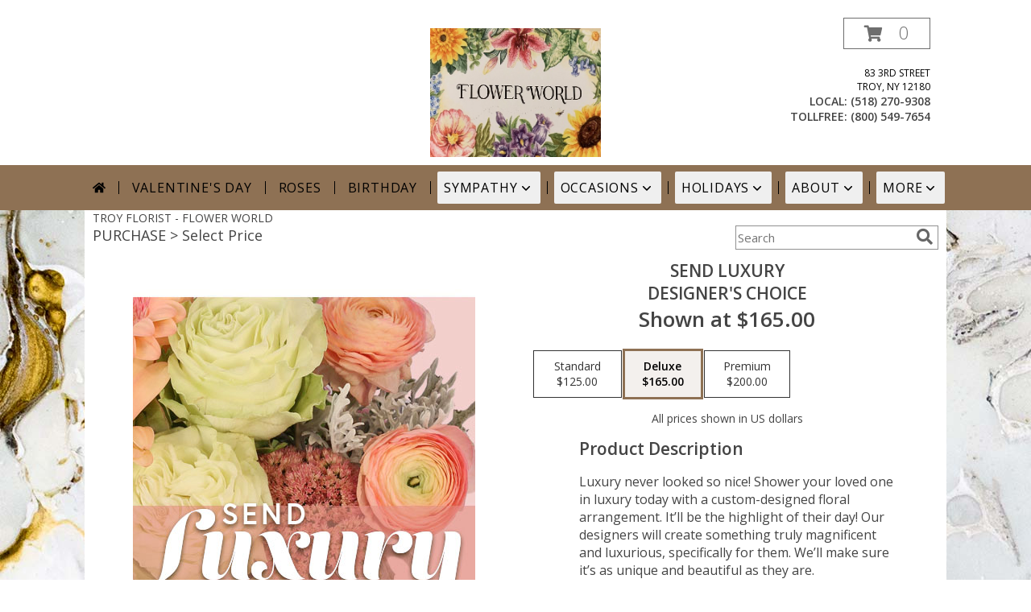

--- FILE ---
content_type: text/html; charset=UTF-8
request_url: https://www.flowerworldtroy.com/product/dc080120/send-luxury
body_size: 21585
content:
		<!DOCTYPE html>
		<html xmlns="http://www.w3.org/1999/xhtml" xml:lang="en" lang="en" xmlns:fb="http://www.facebook.com/2008/fbml">
		<head>
			<title>Send Luxury Designer's Choice in Troy, NY - FLOWER WORLD</title>
            <meta http-equiv="Content-Type" content="text/html; charset=UTF-8" />
            <meta name="description" content = "Luxury never looked so nice! Shower your loved one in luxury today with a custom-designed floral arrangement. It’ll be the highlight of their day! Our designers will create something truly magnificent and luxurious, specifically for them. We’ll make sure it’s as unique and beautiful as they are.  Order Send Luxury Designer&#039;s Choice from FLOWER WORLD - Troy, NY Florist &amp; Flower Shop." />
            <meta name="keywords" content = "FLOWER WORLD, Send Luxury Designer&#039;s Choice, Troy, NY, New York" />

            <meta property="og:title" content="FLOWER WORLD" />
            <meta property="og:description" content="Luxury never looked so nice! Shower your loved one in luxury today with a custom-designed floral arrangement. It’ll be the highlight of their day! Our designers will create something truly magnificent and luxurious, specifically for them. We’ll make sure it’s as unique and beautiful as they are.  Order Send Luxury Designer&#039;s Choice from FLOWER WORLD - Troy, NY Florist &amp; Flower Shop." />
            <meta property="og:type" content="company" />
            <meta property="og:url" content="https://www.flowerworldtroy.com/product/dc080120/send-luxury" />
            <meta property="og:site_name" content="FLOWER WORLD" >
            <meta property="og:image" content="https://cdn.myfsn.com/flowerdatabase/s/send-luxury-designers-choice-DC080120.425.jpg">
            <meta property="og:image:secure_url" content="https://cdn.myfsn.com/flowerdatabase/s/send-luxury-designers-choice-DC080120.425.jpg" >
            <meta property="fb:admins" content="1379470747" />
            <meta name="viewport" content="width=device-width, initial-scale=1">
            <link rel="apple-touch-icon" href="https://cdn.myfsn.com/myfsn/images/touch-icons/apple-touch-icon.png" />
            <link rel="apple-touch-icon" sizes="120x120" href="https://cdn.myfsn.com/myfsn/images/touch-icons/apple-touch-icon-120x120.png" />
            <link rel="apple-touch-icon" sizes="152x152" href="https://cdn.myfsn.com/myfsn/images/touch-icons/apple-touch-icon-152x152.png" />
            <link rel="apple-touch-icon" sizes="167x167" href="https://cdn.myfsn.com/myfsn/images/touch-icons/apple-touch-icon-167x167.png" />
            <link rel="apple-touch-icon" sizes="180x180" href="https://cdn.myfsn.com/myfsn/images/touch-icons/apple-touch-icon-180x180.png" />
            <link rel="icon" sizes="192x192" href="https://cdn.myfsn.com/myfsn/images/touch-icons/touch-icon-192x192.png">
			<link href="https://fonts.googleapis.com/css?family=Open+Sans:300,400,600&display=swap" rel="stylesheet" media="print" onload="this.media='all'; this.onload=null;" type="text/css">
			<link href="https://cdn.myfsn.com/js/jquery/slicknav/slicknav.min.css" rel="stylesheet" media="print" onload="this.media='all'; this.onload=null;" type="text/css">
			<link href="https://cdn.myfsn.com/js/jquery/jquery-ui-1.13.1-myfsn/jquery-ui.min.css" rel="stylesheet" media="print" onload="this.media='all'; this.onload=null;" type="text/css">
			<link href="https://cdn.myfsn.com/css/myfsn/base.css?v=191" rel="stylesheet" type="text/css">
			            <link rel="stylesheet" href="https://cdnjs.cloudflare.com/ajax/libs/font-awesome/5.15.4/css/all.min.css" media="print" onload="this.media='all'; this.onload=null;" type="text/css" integrity="sha384-DyZ88mC6Up2uqS4h/KRgHuoeGwBcD4Ng9SiP4dIRy0EXTlnuz47vAwmeGwVChigm" crossorigin="anonymous">
                        <link href="https://cdn.myfsn.com/css/myfsn/stylesMobile.css.php?v=191&solidColor1=535353&solidColor2=535353&pattern=florish-bg.png&multiColor=0&color=green-orange&template=bloomingBanner" rel="stylesheet" type="text/css" media="(max-width: 974px)">

            <link rel="stylesheet" href="https://cdn.myfsn.com/js/myfsn/front-end-dist/assets/layout-classic-Cq4XolPY.css" />
<link rel="modulepreload" href="https://cdn.myfsn.com/js/myfsn/front-end-dist/assets/layout-premier-Bs_lYGht.js" />
<link rel="modulepreload" href="https://cdn.myfsn.com/js/myfsn/front-end-dist/assets/layout-classic-V2NgZUhd.js" />
<script type="module" src="https://cdn.myfsn.com/js/myfsn/front-end-dist/assets/layout-premier-Bs_lYGht.js"></script>
<script type="module" src="https://cdn.myfsn.com/js/myfsn/front-end-dist/assets/layout-classic-V2NgZUhd.js"></script>
                    <style>
                        .tailwind {
                            --color-accent: 142 113 84;
                            --color-accentContrast: 0 0 0;
                            --color-accentContrastOpposite: 255 255 255;
                        }
                    </style>
                    
            			<link rel="canonical" href="" />
			<script type="text/javascript" src="https://cdn.myfsn.com/js/jquery/jquery-3.6.0.min.js"></script>
                            <script type="text/javascript" src="https://cdn.myfsn.com/js/jquery/jquery-migrate-3.3.2.min.js"></script>
            
            <script defer type="text/javascript" src="https://cdn.myfsn.com/js/jquery/jquery-ui-1.13.1-myfsn/jquery-ui.min.js"></script>
            <script> jQuery.noConflict(); $j = jQuery; </script>
            <script>
                var _gaq = _gaq || [];
            </script>

			<script type="text/javascript" src="https://cdn.myfsn.com/js/jquery/slicknav/jquery.slicknav.min.js"></script>
			<script defer type="text/javascript" src="https://cdn.myfsn.com/js/myfsnProductInfo.js?v=191"></script>

        <!-- Upgraded to XHR based Google Analytics Code -->
                <script async src="https://www.googletagmanager.com/gtag/js?id=G-E90ENBXKKW"></script>
        <script>
            window.dataLayer = window.dataLayer || [];
            function gtag(){dataLayer.push(arguments);}
            gtag('js', new Date());

                            gtag('config', 'G-E90ENBXKKW');
                                gtag('config', 'G-EMLZ5PGJB1');
                        </script>
                    <script>
				function toggleHolidays(){
					$j(".hiddenHoliday").toggle();
				}
				
				function ping_url(a) {
					try { $j.ajax({ url: a, type: 'POST' }); }
					catch(ex) { }
					return true;
				}
				
				$j(function(){
					$j(".cartCount").append($j(".shoppingCartLink>a").text());
				});

			</script>
            <script type="text/javascript">
    (function(c,l,a,r,i,t,y){
        c[a]=c[a]||function(){(c[a].q=c[a].q||[]).push(arguments)};
        t=l.createElement(r);t.async=1;t.src="https://www.clarity.ms/tag/"+i;
        y=l.getElementsByTagName(r)[0];y.parentNode.insertBefore(t,y);
    })(window, document, "clarity", "script", "mmpcoujcnv");
</script>            <script type="application/ld+json">{"@context":"https:\/\/schema.org","@type":"LocalBusiness","@id":"https:\/\/www.flowerworldtroy.com","name":"FLOWER WORLD","telephone":"5182709308","email":"flowerw250@gmail.com","url":"https:\/\/www.flowerworldtroy.com","priceRange":"45 - 700","address":{"@type":"PostalAddress","streetAddress":"83 3rd Street","addressLocality":"Troy","addressRegion":"NY","postalCode":"12180","addressCountry":"USA"},"geo":{"@type":"GeoCoordinates","latitude":"42.72930","longitude":"-73.69090"},"image":"https:\/\/cdn.myfsn.com\/images\/logos\/155860\/1720722282_155860_logo.webp","openingHoursSpecification":[{"@type":"OpeningHoursSpecification","dayOfWeek":"Monday","opens":"10:00:00","closes":"17:30:00"},{"@type":"OpeningHoursSpecification","dayOfWeek":"Tuesday","opens":"10:00:00","closes":"17:30:00"},{"@type":"OpeningHoursSpecification","dayOfWeek":"Wednesday","opens":"10:00:00","closes":"17:30:00"},{"@type":"OpeningHoursSpecification","dayOfWeek":"Thursday","opens":"10:00:00","closes":"17:30:00"},{"@type":"OpeningHoursSpecification","dayOfWeek":"Friday","opens":"10:00:00","closes":"17:30:00"},{"@type":"OpeningHoursSpecification","dayOfWeek":"Saturday","opens":"11:00:00","closes":"17:00:00"},{"@type":"OpeningHoursSpecification","dayOfWeek":"Sunday","opens":"11:00:00","closes":"14:00:00"}],"specialOpeningHoursSpecification":[],"sameAs":["https:\/\/maps.app.goo.gl\/orLvL2svT6rsGssD9","https:\/\/www.instagram.com\/flowerworldtroyny\/"],"areaServed":{"@type":"Place","name":["Albany","Brunswick","Cohoes","Latham","Troy","Waterford","Watervliet","Wynantskill"]}}</script>            <script type="application/ld+json">{"@context":"https:\/\/schema.org","@type":"Service","serviceType":"Florist","provider":{"@type":"LocalBusiness","@id":"https:\/\/www.flowerworldtroy.com"}}</script>            <script type="application/ld+json">{"@context":"https:\/\/schema.org","@type":"BreadcrumbList","name":"Site Map","itemListElement":[{"@type":"ListItem","position":1,"item":{"name":"Home","@id":"https:\/\/www.flowerworldtroy.com\/"}},{"@type":"ListItem","position":2,"item":{"name":"Best Sellers","@id":"https:\/\/www.flowerworldtroy.com\/best-sellers.php"}},{"@type":"ListItem","position":3,"item":{"name":"Occasions","@id":"https:\/\/www.flowerworldtroy.com\/all_occasions.php"}},{"@type":"ListItem","position":4,"item":{"name":"Just Because","@id":"https:\/\/www.flowerworldtroy.com\/any_occasion.php"}},{"@type":"ListItem","position":5,"item":{"name":"Anniversary Flowers","@id":"https:\/\/www.flowerworldtroy.com\/anniversary.php"}},{"@type":"ListItem","position":6,"item":{"name":"Birthday Flowers","@id":"https:\/\/www.flowerworldtroy.com\/birthday.php"}},{"@type":"ListItem","position":7,"item":{"name":"New Baby Flowers","@id":"https:\/\/www.flowerworldtroy.com\/new_baby.php"}},{"@type":"ListItem","position":8,"item":{"name":"Get Well Flowers","@id":"https:\/\/www.flowerworldtroy.com\/get_well.php"}},{"@type":"ListItem","position":9,"item":{"name":"Graduation Flowers","@id":"https:\/\/www.flowerworldtroy.com\/graduation-flowers"}},{"@type":"ListItem","position":10,"item":{"name":"Back to School Flowers","@id":"https:\/\/www.flowerworldtroy.com\/back-to-school-flowers"}},{"@type":"ListItem","position":11,"item":{"name":"Holidays","@id":"https:\/\/www.flowerworldtroy.com\/holidays.php"}},{"@type":"ListItem","position":12,"item":{"name":"Valentine's Day","@id":"https:\/\/www.flowerworldtroy.com\/valentines-day-flowers.php"}},{"@type":"ListItem","position":13,"item":{"name":"Passover","@id":"https:\/\/www.flowerworldtroy.com\/passover.php"}},{"@type":"ListItem","position":14,"item":{"name":"Easter","@id":"https:\/\/www.flowerworldtroy.com\/easter-flowers.php"}},{"@type":"ListItem","position":15,"item":{"name":"Admin Professionals Day","@id":"https:\/\/www.flowerworldtroy.com\/admin-professionals-day-flowers.php"}},{"@type":"ListItem","position":16,"item":{"name":"Mother's Day","@id":"https:\/\/www.flowerworldtroy.com\/mothers-day-flowers.php"}},{"@type":"ListItem","position":17,"item":{"name":"Father's Day","@id":"https:\/\/www.flowerworldtroy.com\/fathers-day-flowers.php"}},{"@type":"ListItem","position":18,"item":{"name":"Rosh Hashanah","@id":"https:\/\/www.flowerworldtroy.com\/rosh-hashanah.php"}},{"@type":"ListItem","position":19,"item":{"name":"Grandparents Day","@id":"https:\/\/www.flowerworldtroy.com\/grandparents-day-flowers.php"}},{"@type":"ListItem","position":20,"item":{"name":"Thanksgiving (CAN)","@id":"https:\/\/www.flowerworldtroy.com\/thanksgiving-flowers-can.php"}},{"@type":"ListItem","position":21,"item":{"name":"National Boss Day","@id":"https:\/\/www.flowerworldtroy.com\/national-boss-day"}},{"@type":"ListItem","position":22,"item":{"name":"Sweetest Day","@id":"https:\/\/www.flowerworldtroy.com\/holidays.php\/sweetest-day"}},{"@type":"ListItem","position":23,"item":{"name":"Halloween","@id":"https:\/\/www.flowerworldtroy.com\/halloween-flowers.php"}},{"@type":"ListItem","position":24,"item":{"name":"Thanksgiving (USA)","@id":"https:\/\/www.flowerworldtroy.com\/thanksgiving-flowers-usa.php"}},{"@type":"ListItem","position":25,"item":{"name":"Hanukkah","@id":"https:\/\/www.flowerworldtroy.com\/hanukkah.php"}},{"@type":"ListItem","position":26,"item":{"name":"Christmas","@id":"https:\/\/www.flowerworldtroy.com\/christmas-flowers.php"}},{"@type":"ListItem","position":27,"item":{"name":"Roses","@id":"https:\/\/www.flowerworldtroy.com\/roses.php"}},{"@type":"ListItem","position":28,"item":{"name":"Sympathy Flowers","@id":"https:\/\/www.flowerworldtroy.com\/sympathy-flowers"}},{"@type":"ListItem","position":29,"item":{"name":"Funeral Flowers","@id":"https:\/\/www.flowerworldtroy.com\/sympathy.php"}},{"@type":"ListItem","position":30,"item":{"name":"Standing Sprays & Wreaths","@id":"https:\/\/www.flowerworldtroy.com\/sympathy-flowers\/standing-sprays"}},{"@type":"ListItem","position":31,"item":{"name":"Casket Flowers","@id":"https:\/\/www.flowerworldtroy.com\/sympathy-flowers\/casket-flowers"}},{"@type":"ListItem","position":32,"item":{"name":"Sympathy Arrangements","@id":"https:\/\/www.flowerworldtroy.com\/sympathy-flowers\/sympathy-arrangements"}},{"@type":"ListItem","position":33,"item":{"name":"Cremation and Memorial","@id":"https:\/\/www.flowerworldtroy.com\/sympathy-flowers\/cremation-and-memorial"}},{"@type":"ListItem","position":34,"item":{"name":"For The Home","@id":"https:\/\/www.flowerworldtroy.com\/sympathy-flowers\/for-the-home"}},{"@type":"ListItem","position":35,"item":{"name":"Seasonal","@id":"https:\/\/www.flowerworldtroy.com\/seasonal.php"}},{"@type":"ListItem","position":36,"item":{"name":"Winter Flowers","@id":"https:\/\/www.flowerworldtroy.com\/winter-flowers.php"}},{"@type":"ListItem","position":37,"item":{"name":"Spring Flowers","@id":"https:\/\/www.flowerworldtroy.com\/spring-flowers.php"}},{"@type":"ListItem","position":38,"item":{"name":"Summer Flowers","@id":"https:\/\/www.flowerworldtroy.com\/summer-flowers.php"}},{"@type":"ListItem","position":39,"item":{"name":"Fall Flowers","@id":"https:\/\/www.flowerworldtroy.com\/fall-flowers.php"}},{"@type":"ListItem","position":40,"item":{"name":"Plants","@id":"https:\/\/www.flowerworldtroy.com\/plants.php"}},{"@type":"ListItem","position":41,"item":{"name":"Modern\/Tropical Designs","@id":"https:\/\/www.flowerworldtroy.com\/high-styles"}},{"@type":"ListItem","position":42,"item":{"name":"Gift Baskets","@id":"https:\/\/www.flowerworldtroy.com\/gift-baskets"}},{"@type":"ListItem","position":43,"item":{"name":"Wedding Flowers","@id":"https:\/\/www.flowerworldtroy.com\/wedding-flowers"}},{"@type":"ListItem","position":44,"item":{"name":"Wedding Bouquets","@id":"https:\/\/www.flowerworldtroy.com\/wedding-bouquets"}},{"@type":"ListItem","position":45,"item":{"name":"Wedding Party Flowers","@id":"https:\/\/www.flowerworldtroy.com\/wedding-party-flowers"}},{"@type":"ListItem","position":46,"item":{"name":"Reception Flowers","@id":"https:\/\/www.flowerworldtroy.com\/reception-flowers"}},{"@type":"ListItem","position":47,"item":{"name":"Ceremony Flowers","@id":"https:\/\/www.flowerworldtroy.com\/ceremony-flowers"}},{"@type":"ListItem","position":48,"item":{"name":"Patriotic Flowers","@id":"https:\/\/www.flowerworldtroy.com\/patriotic-flowers"}},{"@type":"ListItem","position":49,"item":{"name":"Prom Flowers","@id":"https:\/\/www.flowerworldtroy.com\/prom-flowers"}},{"@type":"ListItem","position":50,"item":{"name":"Corsages","@id":"https:\/\/www.flowerworldtroy.com\/prom-flowers\/corsages"}},{"@type":"ListItem","position":51,"item":{"name":"Boutonnieres","@id":"https:\/\/www.flowerworldtroy.com\/prom-flowers\/boutonnieres"}},{"@type":"ListItem","position":52,"item":{"name":"Hairpieces & Handheld Bouquets","@id":"https:\/\/www.flowerworldtroy.com\/prom-flowers\/hairpieces-handheld-bouquets"}},{"@type":"ListItem","position":53,"item":{"name":"En Espa\u00f1ol","@id":"https:\/\/www.flowerworldtroy.com\/en-espanol.php"}},{"@type":"ListItem","position":54,"item":{"name":"Love & Romance","@id":"https:\/\/www.flowerworldtroy.com\/love-romance"}},{"@type":"ListItem","position":55,"item":{"name":"About Us","@id":"https:\/\/www.flowerworldtroy.com\/about_us.php"}},{"@type":"ListItem","position":56,"item":{"name":"Luxury","@id":"https:\/\/www.flowerworldtroy.com\/luxury"}},{"@type":"ListItem","position":57,"item":{"name":"Reviews","@id":"https:\/\/www.flowerworldtroy.com\/reviews.php"}},{"@type":"ListItem","position":58,"item":{"name":"Custom Orders","@id":"https:\/\/www.flowerworldtroy.com\/custom_orders.php"}},{"@type":"ListItem","position":59,"item":{"name":"Special Offers","@id":"https:\/\/www.flowerworldtroy.com\/special_offers.php"}},{"@type":"ListItem","position":60,"item":{"name":"Contact Us","@id":"https:\/\/www.flowerworldtroy.com\/contact_us.php"}},{"@type":"ListItem","position":61,"item":{"name":"Flower Delivery","@id":"https:\/\/www.flowerworldtroy.com\/flower-delivery.php"}},{"@type":"ListItem","position":62,"item":{"name":"Funeral Home Flower Delivery","@id":"https:\/\/www.flowerworldtroy.com\/funeral-home-delivery.php"}},{"@type":"ListItem","position":63,"item":{"name":"Hospital Flower Delivery","@id":"https:\/\/www.flowerworldtroy.com\/hospital-delivery.php"}},{"@type":"ListItem","position":64,"item":{"name":"Site Map","@id":"https:\/\/www.flowerworldtroy.com\/site_map.php"}},{"@type":"ListItem","position":65,"item":{"name":"COVID-19-Update","@id":"https:\/\/www.flowerworldtroy.com\/covid-19-update"}},{"@type":"ListItem","position":66,"item":{"name":"Pricing & Substitution Policy","@id":"https:\/\/www.flowerworldtroy.com\/pricing-substitution-policy"}}]}</script>		</head>
		<body>
        		<div id="wrapper" class="js-nav-popover-boundary">
        <button onclick="window.location.href='#content'" class="skip-link">Skip to Main Content</button>
		<div style="font-size:22px;padding-top:1rem;display:none;" class='topMobileLink topMobileLeft'>
			<a style="text-decoration:none;display:block; height:45px;" onclick="return ping_url('/request/trackPhoneClick.php?clientId=155860&number=8005497654');" href="tel:+1-800-549-7654">
				<span style="vertical-align: middle;" class="fas fa-mobile fa-2x"></span>
					<span>(800) 549-7654</span>
			</a>
		</div>
		<div style="font-size:22px;padding-top:1rem;display:none;" class='topMobileLink topMobileRight'>
			<a href="#" onclick="$j('.shoppingCartLink').submit()" role="button" class='hoverLink' aria-label="View Items in Cart" style='font-weight: normal;
				text-decoration: none; font-size:22px;display:block; height:45px;'>
				<span style='padding-right:15px;' class='fa fa-shopping-cart fa-lg' aria-hidden='true'></span>
                <span class='cartCount' style='text-transform: none;'></span>
            </a>
		</div>
        <header><div class='socHeaderMsg'></div><div style='display: none;' class='msg_dialog' title=''></div><link rel="stylesheet" href="https://cdn.myfsn.com/css/myfsn/templates/bloomingBanner/bloomingBanner.css.php?v=191&amp;pattern=florish-bg.png&amp;multiColor=0&amp;navTextColor=%23000000&amp;navBackgroundColor=8e7154&amp;buttonAccentColor=%23975494&amp;accentColor=8e7154&amp;buttonTextColor=%23FFFFFF&amp;left=122px&amp;right=auto">        <div id='logoShopOutside' >
                            <div id="logo_div">
                    <a href="https://www.flowerworldtroy.com" aria-label="FLOWER WORLD">
                        <img src="https://cdn.myfsn.com/images/logos/155860/1720722282_155860_logo.webp"
                             alt="FLOWER WORLD">
                    </a>
                </div>
                <div id="outside_cart_div" >                <form class="shoppingCartLink" action="https://www.flowerworldtroy.com/Shopping_Cart.php" method="post"
                      style="display:none;">
                    <input type="hidden" name="cartId" value="">
                    <input type="hidden" name="sessionId" value="">
                    <input type="hidden" name="shop_id" value="5182709308">
                    <input type="hidden" name="order_src" value="">
                    <input type="hidden" name="url_promo" value="">
                </form>
                <a href="#" onclick="$j('.shoppingCartLink').submit()" class="hoverLink" role="button" aria-label="View Items in Cart">
                    <span style="padding-right:15px;" class="fa fa-shopping-cart" aria-hidden="true"></span>
                    <span class="cartCount" style="text-transform: none;">0</span>
                </a>
                            <div class="addressAndLink">
                <div class="address1Header">
                    <span>83 3rd Street</span>
                    <br>
                    <span>Troy</span>,
                    <span>NY</span>
                    <span>12180</span>
                </div>
            </div>
            <div style="font-weight: bolder;" class="address2Header"><span>LOCAL:
                    <span class='headerPhoneNumber'>        <a  class="phoneNumberLink" href='tel: +1-518-270-9308' aria-label="Call local number: +1-518-270-9308"
            onclick="return ping_url('/request/trackPhoneClick.php?clientId=155860&number=5182709308');" >
            (518) 270-9308        </a>
        </span>
                </span><br><span>TOLLFREE:
                    <span class='headerPhoneNumber'>        <a  class="phoneNumberLink" href='tel: +1-800-549-7654' aria-label="Call tollfree number: +1-800-549-7654"
            onclick="return ping_url('/request/trackPhoneClick.php?clientId=155860&number=8005497654');" >
            (800) 549-7654        </a>
        </span>
                </span></div></div>            <div id="btnMobileShop"><span class="fas fa-bars" aria-hidden="true"></span> Shop</div>
        </div>
        <div class="breakout" style="display:block !important;">        <div class="tailwind">
            <nav data-nav="site-desktop"
                 aria-label="Site"
                 class="hidden desktop:!block
                 bg-accent py-2 text-accentContrast"
            >
                <ul class="flex justify-center">
                                            <li class="flex px-2 before:-left-2 before:relative before:h-4 before:self-center before:border-s first:before:content-none">
                                                            <a href="https://www.flowerworldtroy.com"
                                   class="flex items-center self-stretch rounded-sm px-2 py-2 text-center uppercase tracking-wider hover:bg-accentContrastOpposite/30 aria-expanded:bg-accentContrastOpposite/30"
                                >
                                                                            <svg xmlns="http://www.w3.org/2000/svg" viewBox="0 0 576 512"
                                             role="img"
                                             aria-labelledby="fsn-id-0"
                                             fill="currentColor"
                                             class="size-4"
                                        >
                                            <title id="fsn-id-0">Home</title>
                                            <!--!Font Awesome Free 6.6.0 by @fontawesome - https://fontawesome.com License - https://fontawesome.com/license/free Copyright 2024 Fonticons, Inc.-->
                                            <path d="M280.4 148.3L96 300.1V464a16 16 0 0 0 16 16l112.1-.3a16 16 0 0 0 15.9-16V368a16 16 0 0 1 16-16h64a16 16 0 0 1 16 16v95.6a16 16 0 0 0 16 16.1L464 480a16 16 0 0 0 16-16V300L295.7 148.3a12.2 12.2 0 0 0 -15.3 0zM571.6 251.5L488 182.6V44.1a12 12 0 0 0 -12-12h-56a12 12 0 0 0 -12 12v72.6L318.5 43a48 48 0 0 0 -61 0L4.3 251.5a12 12 0 0 0 -1.6 16.9l25.5 31A12 12 0 0 0 45.2 301l235.2-193.7a12.2 12.2 0 0 1 15.3 0L530.9 301a12 12 0 0 0 16.9-1.6l25.5-31a12 12 0 0 0 -1.7-16.9z"/>
                                        </svg>
                                        </a>
                                                        </li>
                                                <li class="flex px-2 before:-left-2 before:relative before:h-4 before:self-center before:border-s first:before:content-none">
                                                            <a href="https://www.flowerworldtroy.com/valentines-day-flowers.php"
                                   class="flex items-center self-stretch rounded-sm px-2 py-2 text-center uppercase tracking-wider hover:bg-accentContrastOpposite/30 aria-expanded:bg-accentContrastOpposite/30"
                                >
                                    Valentine&#039;s Day</a>
                                                        </li>
                                                <li class="flex px-2 before:-left-2 before:relative before:h-4 before:self-center before:border-s first:before:content-none">
                                                            <a href="https://www.flowerworldtroy.com/roses.php"
                                   class="flex items-center self-stretch rounded-sm px-2 py-2 text-center uppercase tracking-wider hover:bg-accentContrastOpposite/30 aria-expanded:bg-accentContrastOpposite/30"
                                >
                                    Roses</a>
                                                        </li>
                                                <li class="flex px-2 before:-left-2 before:relative before:h-4 before:self-center before:border-s first:before:content-none">
                                                            <a href="https://www.flowerworldtroy.com/birthday.php"
                                   class="flex items-center self-stretch rounded-sm px-2 py-2 text-center uppercase tracking-wider hover:bg-accentContrastOpposite/30 aria-expanded:bg-accentContrastOpposite/30"
                                >
                                    Birthday</a>
                                                        </li>
                                                <li class="flex px-2 before:-left-2 before:relative before:h-4 before:self-center before:border-s first:before:content-none">
                                                            <button type="button"
                                        popovertarget="fsn-id-1"
                                        aria-expanded="false"
                                        aria-controls="fsn-id-1"
                                        class="group flex items-center gap-1 rounded-sm px-2 py-2 text-center uppercase tracking-wider hover:bg-accentContrastOpposite/30 aria-expanded:bg-accentContrastOpposite/30"
                                >
                                    Sympathy                                    <svg xmlns="http://www.w3.org/2000/svg" viewBox="0 0 20 20" fill="currentColor"
                                         class="size-5 group-aria-expanded:rotate-180 motion-safe:transition-transform"
                                         aria-hidden="true"
                                    >
                                        <path fill-rule="evenodd" d="M5.22 8.22a.75.75 0 0 1 1.06 0L10 11.94l3.72-3.72a.75.75 0 1 1 1.06 1.06l-4.25 4.25a.75.75 0 0 1-1.06 0L5.22 9.28a.75.75 0 0 1 0-1.06Z" clip-rule="evenodd" />
                                    </svg>
                                </button>

                                                                <div popover
                                     id="fsn-id-1"
                                     hidden
                                     class="invisible absolute left-0 top-0 z-10 m-0 block max-w-[1070px] rounded-sm border border-black bg-[Canvas] p-2 text-[CanvasText] shadow-xl
                                            transition-opacity duration-300
                                            hidden:opacity-0 popover-open:visible"
                                >
                                    <ul class="columns-1 gap-x-2">
                                                                                    <li class="break-inside-avoid">
                                                <a href="https://www.flowerworldtroy.com/sympathy-flowers"
                                                   class="block rounded-sm border-2 border-transparent px-1 py-1 text-lg hover:border-accent hover:bg-accent/25 focus-visible:border-accent focus-visible:bg-accent/25 focus-visible:outline-none"
                                                >Sympathy Flowers</a>
                                                                                                    <ul>
                                                                                                                    <li>
                                                                <a href="https://www.flowerworldtroy.com/sympathy.php"
                                                                   class="block rounded-sm border-2 border-transparent py-0.5 pl-5 pr-1 hover:border-accent hover:bg-accent/25 focus-visible:border-accent focus-visible:bg-accent/25 focus-visible:outline-none"
                                                                >Funeral Flowers</a>
                                                            </li>
                                                                                                                        <li>
                                                                <a href="https://www.flowerworldtroy.com/sympathy-flowers/cremation-and-memorial"
                                                                   class="block rounded-sm border-2 border-transparent py-0.5 pl-5 pr-1 hover:border-accent hover:bg-accent/25 focus-visible:border-accent focus-visible:bg-accent/25 focus-visible:outline-none"
                                                                >Cremation and Memorial</a>
                                                            </li>
                                                                                                                        <li>
                                                                <a href="https://www.flowerworldtroy.com/sympathy-flowers/casket-flowers"
                                                                   class="block rounded-sm border-2 border-transparent py-0.5 pl-5 pr-1 hover:border-accent hover:bg-accent/25 focus-visible:border-accent focus-visible:bg-accent/25 focus-visible:outline-none"
                                                                >Casket Flowers</a>
                                                            </li>
                                                                                                                        <li>
                                                                <a href="https://www.flowerworldtroy.com/sympathy-flowers/standing-sprays"
                                                                   class="block rounded-sm border-2 border-transparent py-0.5 pl-5 pr-1 hover:border-accent hover:bg-accent/25 focus-visible:border-accent focus-visible:bg-accent/25 focus-visible:outline-none"
                                                                >Standing Sprays &amp; Wreaths</a>
                                                            </li>
                                                                                                                        <li>
                                                                <a href="https://www.flowerworldtroy.com/sympathy-flowers/sympathy-arrangements"
                                                                   class="block rounded-sm border-2 border-transparent py-0.5 pl-5 pr-1 hover:border-accent hover:bg-accent/25 focus-visible:border-accent focus-visible:bg-accent/25 focus-visible:outline-none"
                                                                >Sympathy Arrangements</a>
                                                            </li>
                                                                                                                        <li>
                                                                <a href="https://www.flowerworldtroy.com/sympathy-flowers/for-the-home"
                                                                   class="block rounded-sm border-2 border-transparent py-0.5 pl-5 pr-1 hover:border-accent hover:bg-accent/25 focus-visible:border-accent focus-visible:bg-accent/25 focus-visible:outline-none"
                                                                >For The Home</a>
                                                            </li>
                                                                                                                </ul>
                                                                                                </li>
                                                                                </ul>
                                </div>
                                                        </li>
                                                <li class="flex px-2 before:-left-2 before:relative before:h-4 before:self-center before:border-s first:before:content-none">
                                                            <button type="button"
                                        popovertarget="fsn-id-2"
                                        aria-expanded="false"
                                        aria-controls="fsn-id-2"
                                        class="group flex items-center gap-1 rounded-sm px-2 py-2 text-center uppercase tracking-wider hover:bg-accentContrastOpposite/30 aria-expanded:bg-accentContrastOpposite/30"
                                >
                                    Occasions                                    <svg xmlns="http://www.w3.org/2000/svg" viewBox="0 0 20 20" fill="currentColor"
                                         class="size-5 group-aria-expanded:rotate-180 motion-safe:transition-transform"
                                         aria-hidden="true"
                                    >
                                        <path fill-rule="evenodd" d="M5.22 8.22a.75.75 0 0 1 1.06 0L10 11.94l3.72-3.72a.75.75 0 1 1 1.06 1.06l-4.25 4.25a.75.75 0 0 1-1.06 0L5.22 9.28a.75.75 0 0 1 0-1.06Z" clip-rule="evenodd" />
                                    </svg>
                                </button>

                                                                <div popover
                                     id="fsn-id-2"
                                     hidden
                                     class="invisible absolute left-0 top-0 z-10 m-0 block max-w-[1070px] rounded-sm border border-black bg-[Canvas] p-2 text-[CanvasText] shadow-xl
                                            transition-opacity duration-300
                                            hidden:opacity-0 popover-open:visible"
                                >
                                    <ul class="columns-2 gap-x-2">
                                                                                    <li class="break-inside-avoid">
                                                <a href="https://www.flowerworldtroy.com/patriotic-flowers"
                                                   class="block rounded-sm border-2 border-transparent px-1 py-1 text-lg hover:border-accent hover:bg-accent/25 focus-visible:border-accent focus-visible:bg-accent/25 focus-visible:outline-none"
                                                >Patriotic Flowers</a>
                                                                                            </li>
                                                                                        <li class="break-inside-avoid">
                                                <a href="https://www.flowerworldtroy.com/wedding-flowers"
                                                   class="block rounded-sm border-2 border-transparent px-1 py-1 text-lg hover:border-accent hover:bg-accent/25 focus-visible:border-accent focus-visible:bg-accent/25 focus-visible:outline-none"
                                                >Wedding Flowers</a>
                                                                                            </li>
                                                                                        <li class="break-inside-avoid">
                                                <a href="https://www.flowerworldtroy.com/wedding-bouquets"
                                                   class="block rounded-sm border-2 border-transparent px-1 py-1 text-lg hover:border-accent hover:bg-accent/25 focus-visible:border-accent focus-visible:bg-accent/25 focus-visible:outline-none"
                                                >Wedding Bouquets</a>
                                                                                            </li>
                                                                                        <li class="break-inside-avoid">
                                                <a href="https://www.flowerworldtroy.com/wedding-party-flowers"
                                                   class="block rounded-sm border-2 border-transparent px-1 py-1 text-lg hover:border-accent hover:bg-accent/25 focus-visible:border-accent focus-visible:bg-accent/25 focus-visible:outline-none"
                                                >Wedding Party Flowers</a>
                                                                                            </li>
                                                                                        <li class="break-inside-avoid">
                                                <a href="https://www.flowerworldtroy.com/ceremony-flowers"
                                                   class="block rounded-sm border-2 border-transparent px-1 py-1 text-lg hover:border-accent hover:bg-accent/25 focus-visible:border-accent focus-visible:bg-accent/25 focus-visible:outline-none"
                                                >Ceremony Flowers</a>
                                                                                            </li>
                                                                                        <li class="break-inside-avoid">
                                                <a href="https://www.flowerworldtroy.com/reception-flowers"
                                                   class="block rounded-sm border-2 border-transparent px-1 py-1 text-lg hover:border-accent hover:bg-accent/25 focus-visible:border-accent focus-visible:bg-accent/25 focus-visible:outline-none"
                                                >Reception Flowers</a>
                                                                                            </li>
                                                                                        <li class="break-inside-avoid">
                                                <a href="https://www.flowerworldtroy.com/all_occasions.php"
                                                   class="block rounded-sm border-2 border-transparent px-1 py-1 text-lg hover:border-accent hover:bg-accent/25 focus-visible:border-accent focus-visible:bg-accent/25 focus-visible:outline-none"
                                                >Occasions</a>
                                                                                                    <ul>
                                                                                                                    <li>
                                                                <a href="https://www.flowerworldtroy.com/any_occasion.php"
                                                                   class="block rounded-sm border-2 border-transparent py-0.5 pl-5 pr-1 hover:border-accent hover:bg-accent/25 focus-visible:border-accent focus-visible:bg-accent/25 focus-visible:outline-none"
                                                                >Just Because</a>
                                                            </li>
                                                                                                                        <li>
                                                                <a href="https://www.flowerworldtroy.com/anniversary.php"
                                                                   class="block rounded-sm border-2 border-transparent py-0.5 pl-5 pr-1 hover:border-accent hover:bg-accent/25 focus-visible:border-accent focus-visible:bg-accent/25 focus-visible:outline-none"
                                                                >Anniversary Flowers</a>
                                                            </li>
                                                                                                                        <li>
                                                                <a href="https://www.flowerworldtroy.com/birthday.php"
                                                                   class="block rounded-sm border-2 border-transparent py-0.5 pl-5 pr-1 hover:border-accent hover:bg-accent/25 focus-visible:border-accent focus-visible:bg-accent/25 focus-visible:outline-none"
                                                                >Birthday Flowers</a>
                                                            </li>
                                                                                                                        <li>
                                                                <a href="https://www.flowerworldtroy.com/get_well.php"
                                                                   class="block rounded-sm border-2 border-transparent py-0.5 pl-5 pr-1 hover:border-accent hover:bg-accent/25 focus-visible:border-accent focus-visible:bg-accent/25 focus-visible:outline-none"
                                                                >Get Well Flowers</a>
                                                            </li>
                                                                                                                        <li>
                                                                <a href="https://www.flowerworldtroy.com/graduation-flowers"
                                                                   class="block rounded-sm border-2 border-transparent py-0.5 pl-5 pr-1 hover:border-accent hover:bg-accent/25 focus-visible:border-accent focus-visible:bg-accent/25 focus-visible:outline-none"
                                                                >Graduation Flowers</a>
                                                            </li>
                                                                                                                        <li>
                                                                <a href="https://www.flowerworldtroy.com/new_baby.php"
                                                                   class="block rounded-sm border-2 border-transparent py-0.5 pl-5 pr-1 hover:border-accent hover:bg-accent/25 focus-visible:border-accent focus-visible:bg-accent/25 focus-visible:outline-none"
                                                                >New Baby Flowers</a>
                                                            </li>
                                                                                                                        <li>
                                                                <a href="https://www.flowerworldtroy.com/back-to-school-flowers"
                                                                   class="block rounded-sm border-2 border-transparent py-0.5 pl-5 pr-1 hover:border-accent hover:bg-accent/25 focus-visible:border-accent focus-visible:bg-accent/25 focus-visible:outline-none"
                                                                >Back to School Flowers</a>
                                                            </li>
                                                                                                                </ul>
                                                                                                </li>
                                                                                        <li class="break-inside-avoid">
                                                <a href="https://www.flowerworldtroy.com/prom-flowers"
                                                   class="block rounded-sm border-2 border-transparent px-1 py-1 text-lg hover:border-accent hover:bg-accent/25 focus-visible:border-accent focus-visible:bg-accent/25 focus-visible:outline-none"
                                                >Prom Flowers</a>
                                                                                                    <ul>
                                                                                                                    <li>
                                                                <a href="https://www.flowerworldtroy.com/prom-flowers/corsages"
                                                                   class="block rounded-sm border-2 border-transparent py-0.5 pl-5 pr-1 hover:border-accent hover:bg-accent/25 focus-visible:border-accent focus-visible:bg-accent/25 focus-visible:outline-none"
                                                                >Corsages</a>
                                                            </li>
                                                                                                                        <li>
                                                                <a href="https://www.flowerworldtroy.com/prom-flowers/boutonnieres"
                                                                   class="block rounded-sm border-2 border-transparent py-0.5 pl-5 pr-1 hover:border-accent hover:bg-accent/25 focus-visible:border-accent focus-visible:bg-accent/25 focus-visible:outline-none"
                                                                >Boutonnieres</a>
                                                            </li>
                                                                                                                        <li>
                                                                <a href="https://www.flowerworldtroy.com/prom-flowers/hairpieces-handheld-bouquets"
                                                                   class="block rounded-sm border-2 border-transparent py-0.5 pl-5 pr-1 hover:border-accent hover:bg-accent/25 focus-visible:border-accent focus-visible:bg-accent/25 focus-visible:outline-none"
                                                                >Hairpieces &amp; Handheld Bouquets</a>
                                                            </li>
                                                                                                                </ul>
                                                                                                </li>
                                                                                </ul>
                                </div>
                                                        </li>
                                                <li class="flex px-2 before:-left-2 before:relative before:h-4 before:self-center before:border-s first:before:content-none">
                                                            <button type="button"
                                        popovertarget="fsn-id-3"
                                        aria-expanded="false"
                                        aria-controls="fsn-id-3"
                                        class="group flex items-center gap-1 rounded-sm px-2 py-2 text-center uppercase tracking-wider hover:bg-accentContrastOpposite/30 aria-expanded:bg-accentContrastOpposite/30"
                                >
                                    Holidays                                    <svg xmlns="http://www.w3.org/2000/svg" viewBox="0 0 20 20" fill="currentColor"
                                         class="size-5 group-aria-expanded:rotate-180 motion-safe:transition-transform"
                                         aria-hidden="true"
                                    >
                                        <path fill-rule="evenodd" d="M5.22 8.22a.75.75 0 0 1 1.06 0L10 11.94l3.72-3.72a.75.75 0 1 1 1.06 1.06l-4.25 4.25a.75.75 0 0 1-1.06 0L5.22 9.28a.75.75 0 0 1 0-1.06Z" clip-rule="evenodd" />
                                    </svg>
                                </button>

                                                                <div popover
                                     id="fsn-id-3"
                                     hidden
                                     class="invisible absolute left-0 top-0 z-10 m-0 block max-w-[1070px] rounded-sm border border-black bg-[Canvas] p-2 text-[CanvasText] shadow-xl
                                            transition-opacity duration-300
                                            hidden:opacity-0 popover-open:visible"
                                >
                                    <ul class="columns-1 gap-x-2">
                                                                                    <li class="break-inside-avoid">
                                                <a href="https://www.flowerworldtroy.com/holidays.php"
                                                   class="block rounded-sm border-2 border-transparent px-1 py-1 text-lg hover:border-accent hover:bg-accent/25 focus-visible:border-accent focus-visible:bg-accent/25 focus-visible:outline-none"
                                                >Holidays</a>
                                                                                                    <ul>
                                                                                                                    <li>
                                                                <a href="https://www.flowerworldtroy.com/valentines-day-flowers.php"
                                                                   class="block rounded-sm border-2 border-transparent py-0.5 pl-5 pr-1 hover:border-accent hover:bg-accent/25 focus-visible:border-accent focus-visible:bg-accent/25 focus-visible:outline-none"
                                                                >Valentine&#039;s Day</a>
                                                            </li>
                                                                                                                        <li>
                                                                <a href="https://www.flowerworldtroy.com/passover.php"
                                                                   class="block rounded-sm border-2 border-transparent py-0.5 pl-5 pr-1 hover:border-accent hover:bg-accent/25 focus-visible:border-accent focus-visible:bg-accent/25 focus-visible:outline-none"
                                                                >Passover</a>
                                                            </li>
                                                                                                                        <li>
                                                                <a href="https://www.flowerworldtroy.com/easter-flowers.php"
                                                                   class="block rounded-sm border-2 border-transparent py-0.5 pl-5 pr-1 hover:border-accent hover:bg-accent/25 focus-visible:border-accent focus-visible:bg-accent/25 focus-visible:outline-none"
                                                                >Easter</a>
                                                            </li>
                                                                                                                        <li>
                                                                <a href="https://www.flowerworldtroy.com/admin-professionals-day-flowers.php"
                                                                   class="block rounded-sm border-2 border-transparent py-0.5 pl-5 pr-1 hover:border-accent hover:bg-accent/25 focus-visible:border-accent focus-visible:bg-accent/25 focus-visible:outline-none"
                                                                >Admin Professionals Day</a>
                                                            </li>
                                                                                                                        <li>
                                                                <a href="https://www.flowerworldtroy.com/mothers-day-flowers.php"
                                                                   class="block rounded-sm border-2 border-transparent py-0.5 pl-5 pr-1 hover:border-accent hover:bg-accent/25 focus-visible:border-accent focus-visible:bg-accent/25 focus-visible:outline-none"
                                                                >Mother&#039;s Day</a>
                                                            </li>
                                                                                                                        <li>
                                                                <a href="https://www.flowerworldtroy.com/fathers-day-flowers.php"
                                                                   class="block rounded-sm border-2 border-transparent py-0.5 pl-5 pr-1 hover:border-accent hover:bg-accent/25 focus-visible:border-accent focus-visible:bg-accent/25 focus-visible:outline-none"
                                                                >Father&#039;s Day</a>
                                                            </li>
                                                                                                                        <li>
                                                                <a href="https://www.flowerworldtroy.com/rosh-hashanah.php"
                                                                   class="block rounded-sm border-2 border-transparent py-0.5 pl-5 pr-1 hover:border-accent hover:bg-accent/25 focus-visible:border-accent focus-visible:bg-accent/25 focus-visible:outline-none"
                                                                >Rosh Hashanah</a>
                                                            </li>
                                                                                                                        <li>
                                                                <a href="https://www.flowerworldtroy.com/grandparents-day-flowers.php"
                                                                   class="block rounded-sm border-2 border-transparent py-0.5 pl-5 pr-1 hover:border-accent hover:bg-accent/25 focus-visible:border-accent focus-visible:bg-accent/25 focus-visible:outline-none"
                                                                >Grandparents Day</a>
                                                            </li>
                                                                                                                        <li>
                                                                <a href="https://www.flowerworldtroy.com/thanksgiving-flowers-can.php"
                                                                   class="block rounded-sm border-2 border-transparent py-0.5 pl-5 pr-1 hover:border-accent hover:bg-accent/25 focus-visible:border-accent focus-visible:bg-accent/25 focus-visible:outline-none"
                                                                >Thanksgiving (CAN)</a>
                                                            </li>
                                                                                                                        <li>
                                                                <a href="https://www.flowerworldtroy.com/national-boss-day"
                                                                   class="block rounded-sm border-2 border-transparent py-0.5 pl-5 pr-1 hover:border-accent hover:bg-accent/25 focus-visible:border-accent focus-visible:bg-accent/25 focus-visible:outline-none"
                                                                >National Boss Day</a>
                                                            </li>
                                                                                                                        <li>
                                                                <a href="https://www.flowerworldtroy.com/holidays.php/sweetest-day"
                                                                   class="block rounded-sm border-2 border-transparent py-0.5 pl-5 pr-1 hover:border-accent hover:bg-accent/25 focus-visible:border-accent focus-visible:bg-accent/25 focus-visible:outline-none"
                                                                >Sweetest Day</a>
                                                            </li>
                                                                                                                        <li>
                                                                <a href="https://www.flowerworldtroy.com/halloween-flowers.php"
                                                                   class="block rounded-sm border-2 border-transparent py-0.5 pl-5 pr-1 hover:border-accent hover:bg-accent/25 focus-visible:border-accent focus-visible:bg-accent/25 focus-visible:outline-none"
                                                                >Halloween</a>
                                                            </li>
                                                                                                                        <li>
                                                                <a href="https://www.flowerworldtroy.com/thanksgiving-flowers-usa.php"
                                                                   class="block rounded-sm border-2 border-transparent py-0.5 pl-5 pr-1 hover:border-accent hover:bg-accent/25 focus-visible:border-accent focus-visible:bg-accent/25 focus-visible:outline-none"
                                                                >Thanksgiving (USA)</a>
                                                            </li>
                                                                                                                        <li>
                                                                <a href="https://www.flowerworldtroy.com/hanukkah.php"
                                                                   class="block rounded-sm border-2 border-transparent py-0.5 pl-5 pr-1 hover:border-accent hover:bg-accent/25 focus-visible:border-accent focus-visible:bg-accent/25 focus-visible:outline-none"
                                                                >Hanukkah</a>
                                                            </li>
                                                                                                                        <li>
                                                                <a href="https://www.flowerworldtroy.com/christmas-flowers.php"
                                                                   class="block rounded-sm border-2 border-transparent py-0.5 pl-5 pr-1 hover:border-accent hover:bg-accent/25 focus-visible:border-accent focus-visible:bg-accent/25 focus-visible:outline-none"
                                                                >Christmas</a>
                                                            </li>
                                                                                                                </ul>
                                                                                                </li>
                                                                                </ul>
                                </div>
                                                        </li>
                                                <li class="flex px-2 before:-left-2 before:relative before:h-4 before:self-center before:border-s first:before:content-none">
                                                            <button type="button"
                                        popovertarget="fsn-id-4"
                                        aria-expanded="false"
                                        aria-controls="fsn-id-4"
                                        class="group flex items-center gap-1 rounded-sm px-2 py-2 text-center uppercase tracking-wider hover:bg-accentContrastOpposite/30 aria-expanded:bg-accentContrastOpposite/30"
                                >
                                    About                                    <svg xmlns="http://www.w3.org/2000/svg" viewBox="0 0 20 20" fill="currentColor"
                                         class="size-5 group-aria-expanded:rotate-180 motion-safe:transition-transform"
                                         aria-hidden="true"
                                    >
                                        <path fill-rule="evenodd" d="M5.22 8.22a.75.75 0 0 1 1.06 0L10 11.94l3.72-3.72a.75.75 0 1 1 1.06 1.06l-4.25 4.25a.75.75 0 0 1-1.06 0L5.22 9.28a.75.75 0 0 1 0-1.06Z" clip-rule="evenodd" />
                                    </svg>
                                </button>

                                                                <div popover
                                     id="fsn-id-4"
                                     hidden
                                     class="invisible absolute left-0 top-0 z-10 m-0 block max-w-[1070px] rounded-sm border border-black bg-[Canvas] p-2 text-[CanvasText] shadow-xl
                                            transition-opacity duration-300
                                            hidden:opacity-0 popover-open:visible"
                                >
                                    <ul class="columns-1 gap-x-2">
                                                                                    <li class="break-inside-avoid">
                                                <a href="https://www.flowerworldtroy.com/about_us.php"
                                                   class="block rounded-sm border-2 border-transparent px-1 py-1 text-lg hover:border-accent hover:bg-accent/25 focus-visible:border-accent focus-visible:bg-accent/25 focus-visible:outline-none"
                                                >About Us</a>
                                                                                            </li>
                                                                                        <li class="break-inside-avoid">
                                                <a href="https://www.flowerworldtroy.com/contact_us.php"
                                                   class="block rounded-sm border-2 border-transparent px-1 py-1 text-lg hover:border-accent hover:bg-accent/25 focus-visible:border-accent focus-visible:bg-accent/25 focus-visible:outline-none"
                                                >Contact Us</a>
                                                                                            </li>
                                                                                        <li class="break-inside-avoid">
                                                <a href="https://www.flowerworldtroy.com/reviews.php"
                                                   class="block rounded-sm border-2 border-transparent px-1 py-1 text-lg hover:border-accent hover:bg-accent/25 focus-visible:border-accent focus-visible:bg-accent/25 focus-visible:outline-none"
                                                >Reviews</a>
                                                                                            </li>
                                                                                </ul>
                                </div>
                                                        </li>
                                                <li class="flex px-2 before:-left-2 before:relative before:h-4 before:self-center before:border-s first:before:content-none">
                                                            <button type="button"
                                        popovertarget="fsn-id-5"
                                        aria-expanded="false"
                                        aria-controls="fsn-id-5"
                                        class="group flex items-center gap-1 rounded-sm px-2 py-2 text-center uppercase tracking-wider hover:bg-accentContrastOpposite/30 aria-expanded:bg-accentContrastOpposite/30"
                                >
                                    More                                    <svg xmlns="http://www.w3.org/2000/svg" viewBox="0 0 20 20" fill="currentColor"
                                         class="size-5 group-aria-expanded:rotate-180 motion-safe:transition-transform"
                                         aria-hidden="true"
                                    >
                                        <path fill-rule="evenodd" d="M5.22 8.22a.75.75 0 0 1 1.06 0L10 11.94l3.72-3.72a.75.75 0 1 1 1.06 1.06l-4.25 4.25a.75.75 0 0 1-1.06 0L5.22 9.28a.75.75 0 0 1 0-1.06Z" clip-rule="evenodd" />
                                    </svg>
                                </button>

                                                                <div popover
                                     id="fsn-id-5"
                                     hidden
                                     class="invisible absolute left-0 top-0 z-10 m-0 block max-w-[1070px] rounded-sm border border-black bg-[Canvas] p-2 text-[CanvasText] shadow-xl
                                            transition-opacity duration-300
                                            hidden:opacity-0 popover-open:visible"
                                >
                                    <ul class="columns-3 gap-x-2">
                                                                                    <li class="break-inside-avoid">
                                                <a href="https://www.flowerworldtroy.com/pricing-substitution-policy"
                                                   class="block rounded-sm border-2 border-transparent px-1 py-1 text-lg hover:border-accent hover:bg-accent/25 focus-visible:border-accent focus-visible:bg-accent/25 focus-visible:outline-none"
                                                >Pricing &amp; Substitution Policy</a>
                                                                                            </li>
                                                                                        <li class="break-inside-avoid">
                                                <a href="https://www.flowerworldtroy.com/love-romance"
                                                   class="block rounded-sm border-2 border-transparent px-1 py-1 text-lg hover:border-accent hover:bg-accent/25 focus-visible:border-accent focus-visible:bg-accent/25 focus-visible:outline-none"
                                                >Love &amp; Romance</a>
                                                                                            </li>
                                                                                        <li class="break-inside-avoid">
                                                <a href="https://www.flowerworldtroy.com/luxury"
                                                   class="block rounded-sm border-2 border-transparent px-1 py-1 text-lg hover:border-accent hover:bg-accent/25 focus-visible:border-accent focus-visible:bg-accent/25 focus-visible:outline-none"
                                                >Luxury</a>
                                                                                            </li>
                                                                                        <li class="break-inside-avoid">
                                                <a href="https://www.flowerworldtroy.com/en-espanol.php"
                                                   class="block rounded-sm border-2 border-transparent px-1 py-1 text-lg hover:border-accent hover:bg-accent/25 focus-visible:border-accent focus-visible:bg-accent/25 focus-visible:outline-none"
                                                >En Español</a>
                                                                                            </li>
                                                                                        <li class="break-inside-avoid">
                                                <a href="https://www.flowerworldtroy.com/custom_orders.php"
                                                   class="block rounded-sm border-2 border-transparent px-1 py-1 text-lg hover:border-accent hover:bg-accent/25 focus-visible:border-accent focus-visible:bg-accent/25 focus-visible:outline-none"
                                                >Custom Orders</a>
                                                                                            </li>
                                                                                        <li class="break-inside-avoid">
                                                <a href="https://www.flowerworldtroy.com/best-sellers.php"
                                                   class="block rounded-sm border-2 border-transparent px-1 py-1 text-lg hover:border-accent hover:bg-accent/25 focus-visible:border-accent focus-visible:bg-accent/25 focus-visible:outline-none"
                                                >Best Sellers</a>
                                                                                            </li>
                                                                                        <li class="break-inside-avoid">
                                                <a href="https://www.flowerworldtroy.com/plants.php"
                                                   class="block rounded-sm border-2 border-transparent px-1 py-1 text-lg hover:border-accent hover:bg-accent/25 focus-visible:border-accent focus-visible:bg-accent/25 focus-visible:outline-none"
                                                >Plants</a>
                                                                                            </li>
                                                                                        <li class="break-inside-avoid">
                                                <a href="https://www.flowerworldtroy.com/gift-baskets"
                                                   class="block rounded-sm border-2 border-transparent px-1 py-1 text-lg hover:border-accent hover:bg-accent/25 focus-visible:border-accent focus-visible:bg-accent/25 focus-visible:outline-none"
                                                >Gift Baskets</a>
                                                                                            </li>
                                                                                        <li class="break-inside-avoid">
                                                <a href="https://www.flowerworldtroy.com/high-styles"
                                                   class="block rounded-sm border-2 border-transparent px-1 py-1 text-lg hover:border-accent hover:bg-accent/25 focus-visible:border-accent focus-visible:bg-accent/25 focus-visible:outline-none"
                                                >Modern/Tropical Designs</a>
                                                                                            </li>
                                                                                        <li class="break-inside-avoid">
                                                <a href="https://www.flowerworldtroy.com/special_offers.php"
                                                   class="block rounded-sm border-2 border-transparent px-1 py-1 text-lg hover:border-accent hover:bg-accent/25 focus-visible:border-accent focus-visible:bg-accent/25 focus-visible:outline-none"
                                                >Special Offers</a>
                                                                                            </li>
                                                                                        <li class="break-inside-avoid">
                                                <a href="https://www.flowerworldtroy.com/covid-19-update"
                                                   class="block rounded-sm border-2 border-transparent px-1 py-1 text-lg hover:border-accent hover:bg-accent/25 focus-visible:border-accent focus-visible:bg-accent/25 focus-visible:outline-none"
                                                >COVID-19-Update</a>
                                                                                            </li>
                                                                                        <li class="break-inside-avoid">
                                                <a href="https://www.flowerworldtroy.com/flower-delivery.php"
                                                   class="block rounded-sm border-2 border-transparent px-1 py-1 text-lg hover:border-accent hover:bg-accent/25 focus-visible:border-accent focus-visible:bg-accent/25 focus-visible:outline-none"
                                                >Flower Delivery</a>
                                                                                                    <ul>
                                                                                                                    <li>
                                                                <a href="https://www.flowerworldtroy.com/funeral-home-delivery.php"
                                                                   class="block rounded-sm border-2 border-transparent py-0.5 pl-5 pr-1 hover:border-accent hover:bg-accent/25 focus-visible:border-accent focus-visible:bg-accent/25 focus-visible:outline-none"
                                                                >Funeral Home Flower Delivery</a>
                                                            </li>
                                                                                                                        <li>
                                                                <a href="https://www.flowerworldtroy.com/hospital-delivery.php"
                                                                   class="block rounded-sm border-2 border-transparent py-0.5 pl-5 pr-1 hover:border-accent hover:bg-accent/25 focus-visible:border-accent focus-visible:bg-accent/25 focus-visible:outline-none"
                                                                >Hospital Flower Delivery</a>
                                                            </li>
                                                                                                                </ul>
                                                                                                </li>
                                                                                        <li class="break-inside-avoid">
                                                <a href="https://www.flowerworldtroy.com/seasonal.php"
                                                   class="block rounded-sm border-2 border-transparent px-1 py-1 text-lg hover:border-accent hover:bg-accent/25 focus-visible:border-accent focus-visible:bg-accent/25 focus-visible:outline-none"
                                                >Seasonal</a>
                                                                                                    <ul>
                                                                                                                    <li>
                                                                <a href="https://www.flowerworldtroy.com/winter-flowers.php"
                                                                   class="block rounded-sm border-2 border-transparent py-0.5 pl-5 pr-1 hover:border-accent hover:bg-accent/25 focus-visible:border-accent focus-visible:bg-accent/25 focus-visible:outline-none"
                                                                >Winter Flowers</a>
                                                            </li>
                                                                                                                        <li>
                                                                <a href="https://www.flowerworldtroy.com/spring-flowers.php"
                                                                   class="block rounded-sm border-2 border-transparent py-0.5 pl-5 pr-1 hover:border-accent hover:bg-accent/25 focus-visible:border-accent focus-visible:bg-accent/25 focus-visible:outline-none"
                                                                >Spring Flowers</a>
                                                            </li>
                                                                                                                        <li>
                                                                <a href="https://www.flowerworldtroy.com/summer-flowers.php"
                                                                   class="block rounded-sm border-2 border-transparent py-0.5 pl-5 pr-1 hover:border-accent hover:bg-accent/25 focus-visible:border-accent focus-visible:bg-accent/25 focus-visible:outline-none"
                                                                >Summer Flowers</a>
                                                            </li>
                                                                                                                        <li>
                                                                <a href="https://www.flowerworldtroy.com/fall-flowers.php"
                                                                   class="block rounded-sm border-2 border-transparent py-0.5 pl-5 pr-1 hover:border-accent hover:bg-accent/25 focus-visible:border-accent focus-visible:bg-accent/25 focus-visible:outline-none"
                                                                >Fall Flowers</a>
                                                            </li>
                                                                                                                </ul>
                                                                                                </li>
                                                                                        <li class="break-inside-avoid">
                                                <a href="https://www.flowerworldtroy.com/site_map.php"
                                                   class="block rounded-sm border-2 border-transparent px-1 py-1 text-lg hover:border-accent hover:bg-accent/25 focus-visible:border-accent focus-visible:bg-accent/25 focus-visible:outline-none"
                                                >Site Map</a>
                                                                                            </li>
                                                                                </ul>
                                </div>
                                                        </li>
                                        </ul>
            </nav>

                        <nav data-nav="site-mobile"
                 aria-label="Site"
                 class="grid grid-cols-2 gap-x-px text-2xl desktop:hidden bg-accentContrast"
            >
                <button type="button"
                        data-show-dialog="fsn-id-6"
                        class="flex items-center justify-center gap-x-2 px-4 py-2 bg-accent text-accentContrast outline-offset-[-3px]">
                                        <svg xmlns="http://www.w3.org/2000/svg" viewBox="0 0 448 512"
                         aria-hidden="true"
                         fill="currentColor"
                         class="size-5"
                    >
                        <!--!Font Awesome Free 6.6.0 by @fontawesome - https://fontawesome.com License - https://fontawesome.com/license/free Copyright 2024 Fonticons, Inc.-->
                        <path d="M16 132h416c8.8 0 16-7.2 16-16V76c0-8.8-7.2-16-16-16H16C7.2 60 0 67.2 0 76v40c0 8.8 7.2 16 16 16zm0 160h416c8.8 0 16-7.2 16-16v-40c0-8.8-7.2-16-16-16H16c-8.8 0-16 7.2-16 16v40c0 8.8 7.2 16 16 16zm0 160h416c8.8 0 16-7.2 16-16v-40c0-8.8-7.2-16-16-16H16c-8.8 0-16 7.2-16 16v40c0 8.8 7.2 16 16 16z"/>
                    </svg>
                    Shop
                </button>

                <a href="Shopping_Cart.php"
                   class="flex items-center justify-center gap-x-4 px-4 py-2 bg-accent text-accentContrast outline-offset-[-3px]"
                >
                                        <svg xmlns="http://www.w3.org/2000/svg" viewBox="0 0 576 512"
                         role="img"
                         aria-labelledby="fsn-id-7"
                         fill="currentColor"
                         class="size-5"
                    >
                        <title id="fsn-id-7">Shopping Cart</title>
                        <!--!Font Awesome Free 6.6.0 by @fontawesome - https://fontawesome.com License - https://fontawesome.com/license/free Copyright 2024 Fonticons, Inc.-->
                        <path d="M528.1 301.3l47.3-208C578.8 78.3 567.4 64 552 64H159.2l-9.2-44.8C147.8 8 137.9 0 126.5 0H24C10.7 0 0 10.7 0 24v16c0 13.3 10.7 24 24 24h69.9l70.2 343.4C147.3 417.1 136 435.2 136 456c0 30.9 25.1 56 56 56s56-25.1 56-56c0-15.7-6.4-29.8-16.8-40h209.6C430.4 426.2 424 440.3 424 456c0 30.9 25.1 56 56 56s56-25.1 56-56c0-22.2-12.9-41.3-31.6-50.4l5.5-24.3c3.4-15-8-29.3-23.4-29.3H218.1l-6.5-32h293.1c11.2 0 20.9-7.8 23.4-18.7z"/>
                    </svg>
                    0                    <span class="sr-only">
                        items                    </span>
                </a>
            </nav>

            <dialog id="fsn-id-6"
                    data-nav="dialog"
                    aria-label="Menu"
                    class="group h-auto max-h-none w-auto max-w-none overscroll-contain
                        bg-black/50 transition-[background-color] duration-300
                        backdrop:bg-transparent backdrop:backdrop-blur-sm backdrop:transition-[backdrop-filter] backdrop:duration-300
                        data-[close]:bg-transparent data-[close]:backdrop:backdrop-blur-0
                        [@starting-style]:bg-transparent [@starting-style]:backdrop:backdrop-blur-0"
            >
                <button type="button"
                        data-close-button=""
                        class="fixed bottom-4 right-6 bg-black p-1 text-white transition-opacity group-data-[close]:opacity-0 [@starting-style]:opacity-0"
                >
                                        <svg xmlns="http://www.w3.org/2000/svg" viewBox="0 0 352 512"
                         role="img"
                         aria-labelledby="fsn-id-8"
                         fill="currentColor"
                         class="size-8"
                    >
                        <title id="fsn-id-8">Close</title>
                        <!--!Font Awesome Free 6.6.0 by @fontawesome - https://fontawesome.com License - https://fontawesome.com/license/free Copyright 2024 Fonticons, Inc.-->
                        <path d="M242.7 256l100.1-100.1c12.3-12.3 12.3-32.2 0-44.5l-22.2-22.2c-12.3-12.3-32.2-12.3-44.5 0L176 189.3 75.9 89.2c-12.3-12.3-32.2-12.3-44.5 0L9.2 111.5c-12.3 12.3-12.3 32.2 0 44.5L109.3 256 9.2 356.1c-12.3 12.3-12.3 32.2 0 44.5l22.2 22.2c12.3 12.3 32.2 12.3 44.5 0L176 322.7l100.1 100.1c12.3 12.3 32.2 12.3 44.5 0l22.2-22.2c12.3-12.3 12.3-32.2 0-44.5L242.7 256z"/>
                    </svg>
                </button>

                <div class="min-h-full w-4/5 min-w-[280px] max-w-[440px] space-y-5 bg-[#f3f3f3] p-4
                        motion-safe:transition-transform motion-safe:duration-300 motion-safe:group-data-[close]:-translate-x-full
                        motion-reduce:transition-opacity motion-reduce:duration-300 motion-reduce:group-data-[close]:opacity-0
                        motion-safe:[@starting-style]:-translate-x-full motion-reduce:[@starting-style]:opacity-0"
                >
                    <h2 class="text-center text-xl uppercase">
                        FLOWER WORLD</h2>

                    <a class="mx-auto block w-fit"
                       href="tel:+1-800-549-7654"
                       onclick="return ping_url('/request/trackPhoneClick.php?clientId=155860&number=8005497654');"
                    >
                                                <svg xmlns="http://www.w3.org/2000/svg" viewBox="0 0 320 512"
                             aria-hidden="true"
                             fill="currentColor"
                             class="inline size-8"
                        >
                            <!--!Font Awesome Free 6.6.0 by @fontawesome - https://fontawesome.com License - https://fontawesome.com/license/free Copyright 2024 Fonticons, Inc.-->
                            <path d="M272 0H48C21.5 0 0 21.5 0 48v416c0 26.5 21.5 48 48 48h224c26.5 0 48-21.5 48-48V48c0-26.5-21.5-48-48-48zM160 480c-17.7 0-32-14.3-32-32s14.3-32 32-32 32 14.3 32 32-14.3 32-32 32zm112-108c0 6.6-5.4 12-12 12H60c-6.6 0-12-5.4-12-12V60c0-6.6 5.4-12 12-12h200c6.6 0 12 5.4 12 12v312z"/>
                        </svg>
                        (518) 270-9308                    </a>

                    <form role="search"
                          aria-label="Product"
                          method="get"
                          action="https://www.flowerworldtroy.com/search_site.php"
                          class="flex justify-center gap-x-1"
                    >
                        <input type="text"
                               aria-label="Product Search"
                               name="myFSNSearch"
                               value=""
                               size="10"
                               class="max-w-56 grow"
                        >
                        <button type="submit"
                                class="px-2"
                        >
                                                        <svg xmlns="http://www.w3.org/2000/svg" viewBox="0 0 512 512"
                                 role="img"
                                 aria-labelledby="fsn-id-9"
                                 fill="currentColor"
                                 class="size-5"
                            >
                                <title id="fsn-id-9">Search</title>
                                <!--!Font Awesome Free 6.6.0 by @fontawesome - https://fontawesome.com License - https://fontawesome.com/license/free Copyright 2024 Fonticons, Inc.-->
                                <path d="M505 442.7L405.3 343c-4.5-4.5-10.6-7-17-7H372c27.6-35.3 44-79.7 44-128C416 93.1 322.9 0 208 0S0 93.1 0 208s93.1 208 208 208c48.3 0 92.7-16.4 128-44v16.3c0 6.4 2.5 12.5 7 17l99.7 99.7c9.4 9.4 24.6 9.4 33.9 0l28.3-28.3c9.4-9.4 9.4-24.6 .1-34zM208 336c-70.7 0-128-57.2-128-128 0-70.7 57.2-128 128-128 70.7 0 128 57.2 128 128 0 70.7-57.2 128-128 128z"/>
                            </svg>
                        </button>
                    </form>

                    <nav class="-mx-4">
                        <ul class="border-b border-b-[#e1e1e1]">
                                                            <li class="border-t border-t-[#e1e1e1]">
                                                                            <a href="https://www.flowerworldtroy.com"
                                           class="block p-4 uppercase tracking-wider outline-offset-[-3px]"
                                        >
                                                                                            <svg xmlns="http://www.w3.org/2000/svg" viewBox="0 0 576 512"
                                                     role="img"
                                                     aria-labelledby="fsn-id-10"
                                                     fill="currentColor"
                                                     class="size-5 inline"
                                                >
                                                    <title id="fsn-id-10">Home</title>
                                                    <!--!Font Awesome Free 6.6.0 by @fontawesome - https://fontawesome.com License - https://fontawesome.com/license/free Copyright 2024 Fonticons, Inc.-->
                                                    <path d="M280.4 148.3L96 300.1V464a16 16 0 0 0 16 16l112.1-.3a16 16 0 0 0 15.9-16V368a16 16 0 0 1 16-16h64a16 16 0 0 1 16 16v95.6a16 16 0 0 0 16 16.1L464 480a16 16 0 0 0 16-16V300L295.7 148.3a12.2 12.2 0 0 0 -15.3 0zM571.6 251.5L488 182.6V44.1a12 12 0 0 0 -12-12h-56a12 12 0 0 0 -12 12v72.6L318.5 43a48 48 0 0 0 -61 0L4.3 251.5a12 12 0 0 0 -1.6 16.9l25.5 31A12 12 0 0 0 45.2 301l235.2-193.7a12.2 12.2 0 0 1 15.3 0L530.9 301a12 12 0 0 0 16.9-1.6l25.5-31a12 12 0 0 0 -1.7-16.9z"/>
                                                </svg>
                                                </a>
                                                                        </li>
                                                                <li class="border-t border-t-[#e1e1e1]">
                                                                            <a href="https://www.flowerworldtroy.com/valentines-day-flowers.php"
                                           class="block p-4 uppercase tracking-wider outline-offset-[-3px]"
                                        >
                                            Valentine&#039;s Day</a>
                                                                        </li>
                                                                <li class="border-t border-t-[#e1e1e1]">
                                                                            <a href="https://www.flowerworldtroy.com/roses.php"
                                           class="block p-4 uppercase tracking-wider outline-offset-[-3px]"
                                        >
                                            Roses</a>
                                                                        </li>
                                                                <li class="border-t border-t-[#e1e1e1]">
                                                                            <a href="https://www.flowerworldtroy.com/birthday.php"
                                           class="block p-4 uppercase tracking-wider outline-offset-[-3px]"
                                        >
                                            Birthday</a>
                                                                        </li>
                                                                <li class="border-t border-t-[#e1e1e1]">
                                                                            <button type="button"
                                                aria-expanded="false"
                                                aria-controls="fsn-id-11"
                                                class="group peer flex w-full items-center gap-1 p-4 uppercase tracking-wider outline-offset-[-3px]"
                                        >
                                            Sympathy                                                                                        <svg xmlns="http://www.w3.org/2000/svg" viewBox="0 0 20 20" fill="currentColor"
                                                 class="size-5 group-aria-expanded:rotate-180 motion-safe:transition-transform"
                                                 aria-hidden="true"
                                            >
                                                <path fill-rule="evenodd" d="M5.22 8.22a.75.75 0 0 1 1.06 0L10 11.94l3.72-3.72a.75.75 0 1 1 1.06 1.06l-4.25 4.25a.75.75 0 0 1-1.06 0L5.22 9.28a.75.75 0 0 1 0-1.06Z" clip-rule="evenodd" />
                                            </svg>
                                        </button>

                                        <ul id="fsn-id-11"
                                            class="hidden bg-[#e6e6e6] peer-aria-expanded:!block"
                                        >
                                                                                            <li class="border-t border-t-[#e1e1e1]">
                                                    <a href="https://www.flowerworldtroy.com/sympathy-flowers"
                                                       class="block p-4 pl-8 outline-offset-[-3px]"
                                                    >Sympathy Flowers</a>
                                                                                                            <ul class="">
                                                                                                                            <li class="border-t border-t-[#e1e1e1] text-sm">
                                                                    <a href="https://www.flowerworldtroy.com/sympathy.php"
                                                                       class="block p-3 pl-16 outline-offset-[-3px]"
                                                                    >Funeral Flowers</a>
                                                                </li>
                                                                                                                                <li class="border-t border-t-[#e1e1e1] text-sm">
                                                                    <a href="https://www.flowerworldtroy.com/sympathy-flowers/cremation-and-memorial"
                                                                       class="block p-3 pl-16 outline-offset-[-3px]"
                                                                    >Cremation and Memorial</a>
                                                                </li>
                                                                                                                                <li class="border-t border-t-[#e1e1e1] text-sm">
                                                                    <a href="https://www.flowerworldtroy.com/sympathy-flowers/casket-flowers"
                                                                       class="block p-3 pl-16 outline-offset-[-3px]"
                                                                    >Casket Flowers</a>
                                                                </li>
                                                                                                                                <li class="border-t border-t-[#e1e1e1] text-sm">
                                                                    <a href="https://www.flowerworldtroy.com/sympathy-flowers/standing-sprays"
                                                                       class="block p-3 pl-16 outline-offset-[-3px]"
                                                                    >Standing Sprays &amp; Wreaths</a>
                                                                </li>
                                                                                                                                <li class="border-t border-t-[#e1e1e1] text-sm">
                                                                    <a href="https://www.flowerworldtroy.com/sympathy-flowers/sympathy-arrangements"
                                                                       class="block p-3 pl-16 outline-offset-[-3px]"
                                                                    >Sympathy Arrangements</a>
                                                                </li>
                                                                                                                                <li class="border-t border-t-[#e1e1e1] text-sm">
                                                                    <a href="https://www.flowerworldtroy.com/sympathy-flowers/for-the-home"
                                                                       class="block p-3 pl-16 outline-offset-[-3px]"
                                                                    >For The Home</a>
                                                                </li>
                                                                                                                        </ul>
                                                                                                        </li>
                                                                                        </ul>
                                                                        </li>
                                                                <li class="border-t border-t-[#e1e1e1]">
                                                                            <button type="button"
                                                aria-expanded="false"
                                                aria-controls="fsn-id-12"
                                                class="group peer flex w-full items-center gap-1 p-4 uppercase tracking-wider outline-offset-[-3px]"
                                        >
                                            Occasions                                                                                        <svg xmlns="http://www.w3.org/2000/svg" viewBox="0 0 20 20" fill="currentColor"
                                                 class="size-5 group-aria-expanded:rotate-180 motion-safe:transition-transform"
                                                 aria-hidden="true"
                                            >
                                                <path fill-rule="evenodd" d="M5.22 8.22a.75.75 0 0 1 1.06 0L10 11.94l3.72-3.72a.75.75 0 1 1 1.06 1.06l-4.25 4.25a.75.75 0 0 1-1.06 0L5.22 9.28a.75.75 0 0 1 0-1.06Z" clip-rule="evenodd" />
                                            </svg>
                                        </button>

                                        <ul id="fsn-id-12"
                                            class="hidden bg-[#e6e6e6] peer-aria-expanded:!block"
                                        >
                                                                                            <li class="border-t border-t-[#e1e1e1]">
                                                    <a href="https://www.flowerworldtroy.com/patriotic-flowers"
                                                       class="block p-4 pl-8 outline-offset-[-3px]"
                                                    >Patriotic Flowers</a>
                                                                                                    </li>
                                                                                                <li class="border-t border-t-[#e1e1e1]">
                                                    <a href="https://www.flowerworldtroy.com/wedding-flowers"
                                                       class="block p-4 pl-8 outline-offset-[-3px]"
                                                    >Wedding Flowers</a>
                                                                                                    </li>
                                                                                                <li class="border-t border-t-[#e1e1e1]">
                                                    <a href="https://www.flowerworldtroy.com/wedding-bouquets"
                                                       class="block p-4 pl-8 outline-offset-[-3px]"
                                                    >Wedding Bouquets</a>
                                                                                                    </li>
                                                                                                <li class="border-t border-t-[#e1e1e1]">
                                                    <a href="https://www.flowerworldtroy.com/wedding-party-flowers"
                                                       class="block p-4 pl-8 outline-offset-[-3px]"
                                                    >Wedding Party Flowers</a>
                                                                                                    </li>
                                                                                                <li class="border-t border-t-[#e1e1e1]">
                                                    <a href="https://www.flowerworldtroy.com/ceremony-flowers"
                                                       class="block p-4 pl-8 outline-offset-[-3px]"
                                                    >Ceremony Flowers</a>
                                                                                                    </li>
                                                                                                <li class="border-t border-t-[#e1e1e1]">
                                                    <a href="https://www.flowerworldtroy.com/reception-flowers"
                                                       class="block p-4 pl-8 outline-offset-[-3px]"
                                                    >Reception Flowers</a>
                                                                                                    </li>
                                                                                                <li class="border-t border-t-[#e1e1e1]">
                                                    <a href="https://www.flowerworldtroy.com/all_occasions.php"
                                                       class="block p-4 pl-8 outline-offset-[-3px]"
                                                    >Occasions</a>
                                                                                                            <ul class="">
                                                                                                                            <li class="border-t border-t-[#e1e1e1] text-sm">
                                                                    <a href="https://www.flowerworldtroy.com/any_occasion.php"
                                                                       class="block p-3 pl-16 outline-offset-[-3px]"
                                                                    >Just Because</a>
                                                                </li>
                                                                                                                                <li class="border-t border-t-[#e1e1e1] text-sm">
                                                                    <a href="https://www.flowerworldtroy.com/anniversary.php"
                                                                       class="block p-3 pl-16 outline-offset-[-3px]"
                                                                    >Anniversary Flowers</a>
                                                                </li>
                                                                                                                                <li class="border-t border-t-[#e1e1e1] text-sm">
                                                                    <a href="https://www.flowerworldtroy.com/birthday.php"
                                                                       class="block p-3 pl-16 outline-offset-[-3px]"
                                                                    >Birthday Flowers</a>
                                                                </li>
                                                                                                                                <li class="border-t border-t-[#e1e1e1] text-sm">
                                                                    <a href="https://www.flowerworldtroy.com/get_well.php"
                                                                       class="block p-3 pl-16 outline-offset-[-3px]"
                                                                    >Get Well Flowers</a>
                                                                </li>
                                                                                                                                <li class="border-t border-t-[#e1e1e1] text-sm">
                                                                    <a href="https://www.flowerworldtroy.com/graduation-flowers"
                                                                       class="block p-3 pl-16 outline-offset-[-3px]"
                                                                    >Graduation Flowers</a>
                                                                </li>
                                                                                                                                <li class="border-t border-t-[#e1e1e1] text-sm">
                                                                    <a href="https://www.flowerworldtroy.com/new_baby.php"
                                                                       class="block p-3 pl-16 outline-offset-[-3px]"
                                                                    >New Baby Flowers</a>
                                                                </li>
                                                                                                                                <li class="border-t border-t-[#e1e1e1] text-sm">
                                                                    <a href="https://www.flowerworldtroy.com/back-to-school-flowers"
                                                                       class="block p-3 pl-16 outline-offset-[-3px]"
                                                                    >Back to School Flowers</a>
                                                                </li>
                                                                                                                        </ul>
                                                                                                        </li>
                                                                                                <li class="border-t border-t-[#e1e1e1]">
                                                    <a href="https://www.flowerworldtroy.com/prom-flowers"
                                                       class="block p-4 pl-8 outline-offset-[-3px]"
                                                    >Prom Flowers</a>
                                                                                                            <ul class="">
                                                                                                                            <li class="border-t border-t-[#e1e1e1] text-sm">
                                                                    <a href="https://www.flowerworldtroy.com/prom-flowers/corsages"
                                                                       class="block p-3 pl-16 outline-offset-[-3px]"
                                                                    >Corsages</a>
                                                                </li>
                                                                                                                                <li class="border-t border-t-[#e1e1e1] text-sm">
                                                                    <a href="https://www.flowerworldtroy.com/prom-flowers/boutonnieres"
                                                                       class="block p-3 pl-16 outline-offset-[-3px]"
                                                                    >Boutonnieres</a>
                                                                </li>
                                                                                                                                <li class="border-t border-t-[#e1e1e1] text-sm">
                                                                    <a href="https://www.flowerworldtroy.com/prom-flowers/hairpieces-handheld-bouquets"
                                                                       class="block p-3 pl-16 outline-offset-[-3px]"
                                                                    >Hairpieces &amp; Handheld Bouquets</a>
                                                                </li>
                                                                                                                        </ul>
                                                                                                        </li>
                                                                                        </ul>
                                                                        </li>
                                                                <li class="border-t border-t-[#e1e1e1]">
                                                                            <button type="button"
                                                aria-expanded="false"
                                                aria-controls="fsn-id-13"
                                                class="group peer flex w-full items-center gap-1 p-4 uppercase tracking-wider outline-offset-[-3px]"
                                        >
                                            Holidays                                                                                        <svg xmlns="http://www.w3.org/2000/svg" viewBox="0 0 20 20" fill="currentColor"
                                                 class="size-5 group-aria-expanded:rotate-180 motion-safe:transition-transform"
                                                 aria-hidden="true"
                                            >
                                                <path fill-rule="evenodd" d="M5.22 8.22a.75.75 0 0 1 1.06 0L10 11.94l3.72-3.72a.75.75 0 1 1 1.06 1.06l-4.25 4.25a.75.75 0 0 1-1.06 0L5.22 9.28a.75.75 0 0 1 0-1.06Z" clip-rule="evenodd" />
                                            </svg>
                                        </button>

                                        <ul id="fsn-id-13"
                                            class="hidden bg-[#e6e6e6] peer-aria-expanded:!block"
                                        >
                                                                                            <li class="border-t border-t-[#e1e1e1]">
                                                    <a href="https://www.flowerworldtroy.com/holidays.php"
                                                       class="block p-4 pl-8 outline-offset-[-3px]"
                                                    >Holidays</a>
                                                                                                            <ul class="">
                                                                                                                            <li class="border-t border-t-[#e1e1e1] text-sm">
                                                                    <a href="https://www.flowerworldtroy.com/valentines-day-flowers.php"
                                                                       class="block p-3 pl-16 outline-offset-[-3px]"
                                                                    >Valentine&#039;s Day</a>
                                                                </li>
                                                                                                                                <li class="border-t border-t-[#e1e1e1] text-sm">
                                                                    <a href="https://www.flowerworldtroy.com/passover.php"
                                                                       class="block p-3 pl-16 outline-offset-[-3px]"
                                                                    >Passover</a>
                                                                </li>
                                                                                                                                <li class="border-t border-t-[#e1e1e1] text-sm">
                                                                    <a href="https://www.flowerworldtroy.com/easter-flowers.php"
                                                                       class="block p-3 pl-16 outline-offset-[-3px]"
                                                                    >Easter</a>
                                                                </li>
                                                                                                                                <li class="border-t border-t-[#e1e1e1] text-sm">
                                                                    <a href="https://www.flowerworldtroy.com/admin-professionals-day-flowers.php"
                                                                       class="block p-3 pl-16 outline-offset-[-3px]"
                                                                    >Admin Professionals Day</a>
                                                                </li>
                                                                                                                                <li class="border-t border-t-[#e1e1e1] text-sm">
                                                                    <a href="https://www.flowerworldtroy.com/mothers-day-flowers.php"
                                                                       class="block p-3 pl-16 outline-offset-[-3px]"
                                                                    >Mother&#039;s Day</a>
                                                                </li>
                                                                                                                                <li class="border-t border-t-[#e1e1e1] text-sm">
                                                                    <a href="https://www.flowerworldtroy.com/fathers-day-flowers.php"
                                                                       class="block p-3 pl-16 outline-offset-[-3px]"
                                                                    >Father&#039;s Day</a>
                                                                </li>
                                                                                                                                <li class="border-t border-t-[#e1e1e1] text-sm">
                                                                    <a href="https://www.flowerworldtroy.com/rosh-hashanah.php"
                                                                       class="block p-3 pl-16 outline-offset-[-3px]"
                                                                    >Rosh Hashanah</a>
                                                                </li>
                                                                                                                                <li class="border-t border-t-[#e1e1e1] text-sm">
                                                                    <a href="https://www.flowerworldtroy.com/grandparents-day-flowers.php"
                                                                       class="block p-3 pl-16 outline-offset-[-3px]"
                                                                    >Grandparents Day</a>
                                                                </li>
                                                                                                                                <li class="border-t border-t-[#e1e1e1] text-sm">
                                                                    <a href="https://www.flowerworldtroy.com/thanksgiving-flowers-can.php"
                                                                       class="block p-3 pl-16 outline-offset-[-3px]"
                                                                    >Thanksgiving (CAN)</a>
                                                                </li>
                                                                                                                                <li class="border-t border-t-[#e1e1e1] text-sm">
                                                                    <a href="https://www.flowerworldtroy.com/national-boss-day"
                                                                       class="block p-3 pl-16 outline-offset-[-3px]"
                                                                    >National Boss Day</a>
                                                                </li>
                                                                                                                                <li class="border-t border-t-[#e1e1e1] text-sm">
                                                                    <a href="https://www.flowerworldtroy.com/holidays.php/sweetest-day"
                                                                       class="block p-3 pl-16 outline-offset-[-3px]"
                                                                    >Sweetest Day</a>
                                                                </li>
                                                                                                                                <li class="border-t border-t-[#e1e1e1] text-sm">
                                                                    <a href="https://www.flowerworldtroy.com/halloween-flowers.php"
                                                                       class="block p-3 pl-16 outline-offset-[-3px]"
                                                                    >Halloween</a>
                                                                </li>
                                                                                                                                <li class="border-t border-t-[#e1e1e1] text-sm">
                                                                    <a href="https://www.flowerworldtroy.com/thanksgiving-flowers-usa.php"
                                                                       class="block p-3 pl-16 outline-offset-[-3px]"
                                                                    >Thanksgiving (USA)</a>
                                                                </li>
                                                                                                                                <li class="border-t border-t-[#e1e1e1] text-sm">
                                                                    <a href="https://www.flowerworldtroy.com/hanukkah.php"
                                                                       class="block p-3 pl-16 outline-offset-[-3px]"
                                                                    >Hanukkah</a>
                                                                </li>
                                                                                                                                <li class="border-t border-t-[#e1e1e1] text-sm">
                                                                    <a href="https://www.flowerworldtroy.com/christmas-flowers.php"
                                                                       class="block p-3 pl-16 outline-offset-[-3px]"
                                                                    >Christmas</a>
                                                                </li>
                                                                                                                        </ul>
                                                                                                        </li>
                                                                                        </ul>
                                                                        </li>
                                                                <li class="border-t border-t-[#e1e1e1]">
                                                                            <button type="button"
                                                aria-expanded="false"
                                                aria-controls="fsn-id-14"
                                                class="group peer flex w-full items-center gap-1 p-4 uppercase tracking-wider outline-offset-[-3px]"
                                        >
                                            About                                                                                        <svg xmlns="http://www.w3.org/2000/svg" viewBox="0 0 20 20" fill="currentColor"
                                                 class="size-5 group-aria-expanded:rotate-180 motion-safe:transition-transform"
                                                 aria-hidden="true"
                                            >
                                                <path fill-rule="evenodd" d="M5.22 8.22a.75.75 0 0 1 1.06 0L10 11.94l3.72-3.72a.75.75 0 1 1 1.06 1.06l-4.25 4.25a.75.75 0 0 1-1.06 0L5.22 9.28a.75.75 0 0 1 0-1.06Z" clip-rule="evenodd" />
                                            </svg>
                                        </button>

                                        <ul id="fsn-id-14"
                                            class="hidden bg-[#e6e6e6] peer-aria-expanded:!block"
                                        >
                                                                                            <li class="border-t border-t-[#e1e1e1]">
                                                    <a href="https://www.flowerworldtroy.com/about_us.php"
                                                       class="block p-4 pl-8 outline-offset-[-3px]"
                                                    >About Us</a>
                                                                                                    </li>
                                                                                                <li class="border-t border-t-[#e1e1e1]">
                                                    <a href="https://www.flowerworldtroy.com/contact_us.php"
                                                       class="block p-4 pl-8 outline-offset-[-3px]"
                                                    >Contact Us</a>
                                                                                                    </li>
                                                                                                <li class="border-t border-t-[#e1e1e1]">
                                                    <a href="https://www.flowerworldtroy.com/reviews.php"
                                                       class="block p-4 pl-8 outline-offset-[-3px]"
                                                    >Reviews</a>
                                                                                                    </li>
                                                                                        </ul>
                                                                        </li>
                                                                <li class="border-t border-t-[#e1e1e1]">
                                                                            <button type="button"
                                                aria-expanded="false"
                                                aria-controls="fsn-id-15"
                                                class="group peer flex w-full items-center gap-1 p-4 uppercase tracking-wider outline-offset-[-3px]"
                                        >
                                            More                                                                                        <svg xmlns="http://www.w3.org/2000/svg" viewBox="0 0 20 20" fill="currentColor"
                                                 class="size-5 group-aria-expanded:rotate-180 motion-safe:transition-transform"
                                                 aria-hidden="true"
                                            >
                                                <path fill-rule="evenodd" d="M5.22 8.22a.75.75 0 0 1 1.06 0L10 11.94l3.72-3.72a.75.75 0 1 1 1.06 1.06l-4.25 4.25a.75.75 0 0 1-1.06 0L5.22 9.28a.75.75 0 0 1 0-1.06Z" clip-rule="evenodd" />
                                            </svg>
                                        </button>

                                        <ul id="fsn-id-15"
                                            class="hidden bg-[#e6e6e6] peer-aria-expanded:!block"
                                        >
                                                                                            <li class="border-t border-t-[#e1e1e1]">
                                                    <a href="https://www.flowerworldtroy.com/pricing-substitution-policy"
                                                       class="block p-4 pl-8 outline-offset-[-3px]"
                                                    >Pricing &amp; Substitution Policy</a>
                                                                                                    </li>
                                                                                                <li class="border-t border-t-[#e1e1e1]">
                                                    <a href="https://www.flowerworldtroy.com/love-romance"
                                                       class="block p-4 pl-8 outline-offset-[-3px]"
                                                    >Love &amp; Romance</a>
                                                                                                    </li>
                                                                                                <li class="border-t border-t-[#e1e1e1]">
                                                    <a href="https://www.flowerworldtroy.com/luxury"
                                                       class="block p-4 pl-8 outline-offset-[-3px]"
                                                    >Luxury</a>
                                                                                                    </li>
                                                                                                <li class="border-t border-t-[#e1e1e1]">
                                                    <a href="https://www.flowerworldtroy.com/en-espanol.php"
                                                       class="block p-4 pl-8 outline-offset-[-3px]"
                                                    >En Español</a>
                                                                                                    </li>
                                                                                                <li class="border-t border-t-[#e1e1e1]">
                                                    <a href="https://www.flowerworldtroy.com/custom_orders.php"
                                                       class="block p-4 pl-8 outline-offset-[-3px]"
                                                    >Custom Orders</a>
                                                                                                    </li>
                                                                                                <li class="border-t border-t-[#e1e1e1]">
                                                    <a href="https://www.flowerworldtroy.com/best-sellers.php"
                                                       class="block p-4 pl-8 outline-offset-[-3px]"
                                                    >Best Sellers</a>
                                                                                                    </li>
                                                                                                <li class="border-t border-t-[#e1e1e1]">
                                                    <a href="https://www.flowerworldtroy.com/plants.php"
                                                       class="block p-4 pl-8 outline-offset-[-3px]"
                                                    >Plants</a>
                                                                                                    </li>
                                                                                                <li class="border-t border-t-[#e1e1e1]">
                                                    <a href="https://www.flowerworldtroy.com/gift-baskets"
                                                       class="block p-4 pl-8 outline-offset-[-3px]"
                                                    >Gift Baskets</a>
                                                                                                    </li>
                                                                                                <li class="border-t border-t-[#e1e1e1]">
                                                    <a href="https://www.flowerworldtroy.com/high-styles"
                                                       class="block p-4 pl-8 outline-offset-[-3px]"
                                                    >Modern/Tropical Designs</a>
                                                                                                    </li>
                                                                                                <li class="border-t border-t-[#e1e1e1]">
                                                    <a href="https://www.flowerworldtroy.com/special_offers.php"
                                                       class="block p-4 pl-8 outline-offset-[-3px]"
                                                    >Special Offers</a>
                                                                                                    </li>
                                                                                                <li class="border-t border-t-[#e1e1e1]">
                                                    <a href="https://www.flowerworldtroy.com/covid-19-update"
                                                       class="block p-4 pl-8 outline-offset-[-3px]"
                                                    >COVID-19-Update</a>
                                                                                                    </li>
                                                                                                <li class="border-t border-t-[#e1e1e1]">
                                                    <a href="https://www.flowerworldtroy.com/flower-delivery.php"
                                                       class="block p-4 pl-8 outline-offset-[-3px]"
                                                    >Flower Delivery</a>
                                                                                                            <ul class="">
                                                                                                                            <li class="border-t border-t-[#e1e1e1] text-sm">
                                                                    <a href="https://www.flowerworldtroy.com/funeral-home-delivery.php"
                                                                       class="block p-3 pl-16 outline-offset-[-3px]"
                                                                    >Funeral Home Flower Delivery</a>
                                                                </li>
                                                                                                                                <li class="border-t border-t-[#e1e1e1] text-sm">
                                                                    <a href="https://www.flowerworldtroy.com/hospital-delivery.php"
                                                                       class="block p-3 pl-16 outline-offset-[-3px]"
                                                                    >Hospital Flower Delivery</a>
                                                                </li>
                                                                                                                        </ul>
                                                                                                        </li>
                                                                                                <li class="border-t border-t-[#e1e1e1]">
                                                    <a href="https://www.flowerworldtroy.com/seasonal.php"
                                                       class="block p-4 pl-8 outline-offset-[-3px]"
                                                    >Seasonal</a>
                                                                                                            <ul class="">
                                                                                                                            <li class="border-t border-t-[#e1e1e1] text-sm">
                                                                    <a href="https://www.flowerworldtroy.com/winter-flowers.php"
                                                                       class="block p-3 pl-16 outline-offset-[-3px]"
                                                                    >Winter Flowers</a>
                                                                </li>
                                                                                                                                <li class="border-t border-t-[#e1e1e1] text-sm">
                                                                    <a href="https://www.flowerworldtroy.com/spring-flowers.php"
                                                                       class="block p-3 pl-16 outline-offset-[-3px]"
                                                                    >Spring Flowers</a>
                                                                </li>
                                                                                                                                <li class="border-t border-t-[#e1e1e1] text-sm">
                                                                    <a href="https://www.flowerworldtroy.com/summer-flowers.php"
                                                                       class="block p-3 pl-16 outline-offset-[-3px]"
                                                                    >Summer Flowers</a>
                                                                </li>
                                                                                                                                <li class="border-t border-t-[#e1e1e1] text-sm">
                                                                    <a href="https://www.flowerworldtroy.com/fall-flowers.php"
                                                                       class="block p-3 pl-16 outline-offset-[-3px]"
                                                                    >Fall Flowers</a>
                                                                </li>
                                                                                                                        </ul>
                                                                                                        </li>
                                                                                                <li class="border-t border-t-[#e1e1e1]">
                                                    <a href="https://www.flowerworldtroy.com/site_map.php"
                                                       class="block p-4 pl-8 outline-offset-[-3px]"
                                                    >Site Map</a>
                                                                                                    </li>
                                                                                        </ul>
                                                                        </li>
                                                        </ul>
                    </nav>
                </div>
            </dialog>
        </div> <!-- end tailwind -->

        </div>            <style>
                @media (max-width: 1050px) {
                    #outside_cart_div,
                    #btnMobileShop {
                        display: none !important;
                    }
                }
            </style>
            		<script>
				$j(function(){
					$j( '#btnTopSearch').on('click', function() {
						$j( '#formTopSearch').submit();
					});
						if ($j("#pageTitle").text() != "Home") {
							$j("#nav1").text($j("#pageTitle").text() + " ");
                            $j("#nav1").attr("role", "heading");
                            $j("#nav1").attr("aria-level", "1");
							$j("#nav2").text($j("#subTitle").text());
                        }
					$j("#subNavInfo").show();
                    $j(".msg_dialog").dialog(
                        {
                            autoOpen: false,
                            height: 'auto',
                            width: 665,
                            modal: true,
                            buttons: {
                                Close: function() {
                                    $j(this).dialog("close");
                                }
                            }
                        });
                                    });

		</script>
		
		<div id='subNavInfo'><span id='floristStateCrumb'>Troy</span><span id='floristNameCrumb'> FLORIST - FLOWER WORLD</span><br><div id='nav1'>SHOP FLOWERS FOR DELIVERY</div>
                    <span id='nav2'> in Troy, NY & Surrounding Areas</span><div id='topSearchSocial' style='float:right;'>
                    <form id='formTopSearch' style='display: inline-block;border:1px solid hsl(0,0%,57%);' action='https://www.flowerworldtroy.com/search_site.php' method='get' role='search' aria-label='Product'>
                        <input style='height:26px;width:210px;border:none;' title='Product Search' aria-label='Product Search' type='text' class='myFSNSearch' name='myFSNSearch' placeholder='Search' value=''>
                        <button type='submit' style='background:none;border: none;color:inherit' class='btn btn-success' aria-label='search'>
                            <span class='fas fa-search' aria-hidden='true'></span>
                        </button>
                    </form>               
				</div></div>                    <style>
                        @media (min-width: 1051px) {
                            body {
                                background-image: url("https://cdn.myfsn.com/images/backgrounds/178ed0d63ff91585702aa5bbdc002db4.jpeg?lm=1598381933");
                                background-repeat: repeat;
                                background-position: top left;
                                background-attachment: fixed;
                                opacity: 1;
                            }
                        }
                    </style>
                    </header>        <script>
            gtag('event', 'view_item', {
                currency: "USD",
                value: 165,
                items: [
                    {
                        item_id: "DC080120",
                        item_name: "Send Luxury",
                        item_category: "Designer's Choice",
                        price: 165,
                        quantity: 1
                    }
                ]
            });
        </script>
        
    <main id="content">
        <div id="pageTitle">Purchase</div>
        <div id="subTitle" style="color:#535353">&gt; select price</div>
        <div class='breadCrumb'> <a href="https://www.flowerworldtroy.com/" title="Home">Home</a></div> <!-- Begin Feature -->

                        <style>
                    #content {
                        float: none;
                    }
                    #storeInfoPurchaseWide {
                        margin-bottom: 0;
                    }
                </style>
                        <div>
            <script type="application/ld+json">{"@context":"https:\/\/schema.org","@type":"Product","name":"SEND LUXURY","brand":{"@type":"Brand","name":"FLOWER WORLD"},"image":"https:\/\/cdn.myfsn.com\/flowerdatabase\/s\/send-luxury-designers-choice-DC080120.300.jpg","description":"Luxury never looked so nice! Shower your loved one in luxury today with a custom-designed floral arrangement. It\u2019ll be the highlight of their day! Our designers will create something truly magnificent and luxurious, specifically for them. We\u2019ll make sure it\u2019s as unique and beautiful as they are. ","mpn":"DC080120","sku":"DC080120","offers":[{"@type":"AggregateOffer","lowPrice":"125.00","highPrice":"200.00","priceCurrency":"USD","offerCount":"1"},{"@type":"Offer","price":"125.00","url":"200.00","priceCurrency":"USD","availability":"https:\/\/schema.org\/InStock","priceValidUntil":"2100-12-31"}]}</script>            <div id="newInfoPageProductWrapper">
            <div id="newProductInfoLeft" class="clearFix">
            <div class="image">
                                <img class="norightclick productPageImage"
                                    width="425"
                    height="515"
                                src="https://cdn.myfsn.com/flowerdatabase/s/send-luxury-designers-choice-DC080120.425.jpg"
                alt="Send Luxury Designer's Choice" />
                </div>
            </div>
            <div id="newProductInfoRight" class="clearFix">
                <form action="https://www.flowerworldtroy.com/Add_Product.php" method="post">
                    <input type="hidden" name="strPhotoID" value="DC080120">
                    <input type="hidden" name="page_id" value="">
                    <input type="hidden" name="shop_id" value="">
                    <input type="hidden" name="src" value="">
                    <input type="hidden" name="url_promo" value="">
                    <div id="productNameInfo">
                        <div style="font-size: 21px; font-weight: 900">
                            SEND LUXURY<BR/>DESIGNER'S CHOICE
                        </div>
                                                <div id="price-indicator"
                             style="font-size: 26px; font-weight: 900">
                            Shown at $165.00                        </div>
                                            </div>
                    <br>

                            <div class="flexContainer" id="newProductPricingInfoContainer">
                <br>
                <div id="newProductPricingInfoContainerInner">

                    <div class="price-flexbox" id="purchaseOptions">
                                                    <span class="price-radio-span">
                                <label for="fsn-id-16"
                                       class="price-label productHover ">
                                    <input type="radio"
                                           name="price_selected"
                                           data-price="$125.00"
                                           value = "1"
                                           class="price-notice price-button"
                                           id="fsn-id-16"
                                                                                       aria-label="Select pricing $125.00 for standard Designer&#039;s Choice"
                                    >
                                    <span class="gridWrapper">
                                        <span class="light gridTop">Standard</span>
                                        <span class="heavy gridTop">Standard</span>
                                        <span class="light gridBottom">$125.00</span>
                                        <span class="heavy gridBottom">$125.00</span>
                                    </span>
                                </label>
                            </span>
                                                        <span class="price-radio-span">
                                <label for="fsn-id-17"
                                       class="price-label productHover pn-selected">
                                    <input type="radio"
                                           name="price_selected"
                                           data-price="$165.00"
                                           value = "2"
                                           class="price-notice price-button"
                                           id="fsn-id-17"
                                           checked                                            aria-label="Select pricing $165.00 for deluxe Designer&#039;s Choice"
                                    >
                                    <span class="gridWrapper">
                                        <span class="light gridTop">Deluxe</span>
                                        <span class="heavy gridTop">Deluxe</span>
                                        <span class="light gridBottom">$165.00</span>
                                        <span class="heavy gridBottom">$165.00</span>
                                    </span>
                                </label>
                            </span>
                                                        <span class="price-radio-span">
                                <label for="fsn-id-18"
                                       class="price-label productHover ">
                                    <input type="radio"
                                           name="price_selected"
                                           data-price="$200.00"
                                           value = "3"
                                           class="price-notice price-button"
                                           id="fsn-id-18"
                                                                                       aria-label="Select pricing $200.00 for premium Designer&#039;s Choice"
                                    >
                                    <span class="gridWrapper">
                                        <span class="light gridTop">Premium</span>
                                        <span class="heavy gridTop">Premium</span>
                                        <span class="light gridBottom">$200.00</span>
                                        <span class="heavy gridBottom">$200.00</span>
                                    </span>
                                </label>
                            </span>
                                                </div>
                </div>
            </div>
                                <p style="text-align: center">
                        All prices shown in US dollars                        </p>
                        
                                <div id="productDescription" class='descriptionNarrow'>
                                    <h2>Product Description</h2>
                    <p style="font-size: 16px;" aria-label="Product Description">
                    Luxury never looked so nice! Shower your loved one in luxury today with a custom-designed floral arrangement. It’ll be the highlight of their day! Our designers will create something truly magnificent and luxurious, specifically for them. We’ll make sure it’s as unique and beautiful as they are.                     </p>
                                
                <p id="recipeContainer" aria-label="Recipe Content">
                                    </p>
                </div>
                <div id="productPageUrgencyWrapper">
                                </div>
                <div id="productPageBuyButtonWrapper">
                            <style>
            .addToCartButton {
                font-size: 19px;
                background-color: #535353;
                color: white;
                padding: 3px;
                margin-top: 14px;
                cursor: pointer;
                display: block;
                text-decoration: none;
                font-weight: 300;
                width: 100%;
                outline-offset: -10px;
            }
        </style>
        <input type="submit" class="addToCartButton adaOnHoverCustomBackgroundColor adaButtonTextColor" value="Buy Now" aria-label="Buy Send Luxury for $165.00" title="Buy Send Luxury for $165.00">                </div>
                </form>
            </div>
            </div>
            </div>
                    <script>
                var dateSelectedClass = 'pn-selected';
                $j(function() {
                    $j('.price-notice').on('click', function() {
                        if(!$j(this).parent().hasClass(dateSelectedClass)) {
                            $j('.pn-selected').removeClass(dateSelectedClass);
                            $j(this).parent().addClass(dateSelectedClass);
                            $j('#price-indicator').text('Selected: ' + $j(this).data('price'));
                            if($j('.addToCartButton').length) {
                                const text = $j('.addToCartButton').attr("aria-label").replace(/\$\d+\.\d\d/, $j(this).data("price"));
                                $j('.addToCartButton').attr("aria-label", text);
                                $j('.addToCartButton').attr("title", text);
                            }
                        }
                    });
                });
            </script>
                <div class="clear"></div>
                <h2 id="suggestedProducts" class="suggestProducts">You might also be interested in these arrangements</h2>
        <div style="text-align:center">
            
            <div class="product_new productMedium">
                <div class="prodImageContainerM">
                    <a href="https://www.flowerworldtroy.com/product/es00310/amor-fugaz" aria-label="View AMOR FUGAZ Arreglo de Rosas color Naranja Info">
                        <img class="productImageMedium"
                                                    width="167"
                            height="203"
                                                src="https://cdn.myfsn.com/flowerdatabase/a/amor-fugaz-arreglo-de-rosas-color-naranja-es00310.167.jpg"
                        alt="AMOR FUGAZ Arreglo de Rosas color Naranja"
                        />
                    </a>
                </div>
                <div class="productSubImageText">
                                        <div class='namePriceString'>
                        <span role="heading" aria-level="3" aria-label="AMOR FUGAZ ARREGLO DE ROSAS COLOR NARANJA"
                              style='text-align: left;float: left;text-overflow: ellipsis;
                                width: 67%; white-space: nowrap; overflow: hidden'>AMOR FUGAZ</span>
                        <span style='float: right;text-align: right; width:33%;'> $79.99</span>
                    </div>
                    <div style='clear: both'></div>
                    </div>
                    
                <div class="buttonSection adaOnHoverBackgroundColor">
                    <div style="display: inline-block; text-align: center; height: 100%">
                        <div class="button" style="display: inline-block; font-size: 16px; width: 100%; height: 100%;">
                                                            <a style="height: 100%; width: 100%" class="prodButton adaButtonTextColor" title="Buy Now"
                                   href="https://www.flowerworldtroy.com/Add_Product.php?strPhotoID=es00310&amp;price_selected=2&amp;page_id=910"
                                   aria-label="Buy AMOR FUGAZ Now for  $79.99">
                                    Buy Now                                </a>
                                                        </div>
                    </div>
                </div>
            </div>
            
            <div class="product_new productMedium">
                <div class="prodImageContainerM">
                    <a href="https://www.flowerworldtroy.com/product/va0107323/burning-red-roses" aria-label="View Burning Red Roses Rose Arrangement Info">
                        <img class="productImageMedium"
                                                    width="167"
                            height="203"
                                                src="https://cdn.myfsn.com/flowerdatabase/b/burning-red-roses-rose-arrangement-VA0107323.167.webp"
                        alt="Burning Red Roses Rose Arrangement"
                        />
                    </a>
                </div>
                <div class="productSubImageText">
                                        <div class='namePriceString'>
                        <span role="heading" aria-level="3" aria-label="BURNING RED ROSES ROSE ARRANGEMENT"
                              style='text-align: left;float: left;text-overflow: ellipsis;
                                width: 67%; white-space: nowrap; overflow: hidden'>BURNING RED ROSES</span>
                        <span style='float: right;text-align: right; width:33%;'> $69.99</span>
                    </div>
                    <div style='clear: both'></div>
                    </div>
                    
                <div class="buttonSection adaOnHoverBackgroundColor">
                    <div style="display: inline-block; text-align: center; height: 100%">
                        <div class="button" style="display: inline-block; font-size: 16px; width: 100%; height: 100%;">
                                                            <a style="height: 100%; width: 100%" class="prodButton adaButtonTextColor" title="Buy Now"
                                   href="https://www.flowerworldtroy.com/Add_Product.php?strPhotoID=VA0107323&amp;price_selected=2&amp;page_id=910"
                                   aria-label="Buy BURNING RED ROSES Now for  $69.99">
                                    Buy Now                                </a>
                                                        </div>
                    </div>
                </div>
            </div>
            
            <div class="product_new productMedium">
                <div class="prodImageContainerM">
                    <a href="https://www.flowerworldtroy.com/product/ao06819/blooming-wild" aria-label="View Blooming Wild Floral Design Info">
                        <img class="productImageMedium"
                                                    width="167"
                            height="203"
                                                src="https://cdn.myfsn.com/flowerdatabase/b/blooming-wild-floral-design-AO06819.167.jpg"
                        alt="Blooming Wild Floral Design"
                        />
                    </a>
                </div>
                <div class="productSubImageText">
                                        <div class='namePriceString'>
                        <span role="heading" aria-level="3" aria-label="BLOOMING WILD FLORAL DESIGN"
                              style='text-align: left;float: left;text-overflow: ellipsis;
                                width: 67%; white-space: nowrap; overflow: hidden'>BLOOMING WILD</span>
                        <span style='float: right;text-align: right; width:33%;'> $79.99</span>
                    </div>
                    <div style='clear: both'></div>
                    </div>
                    
                <div class="buttonSection adaOnHoverBackgroundColor">
                    <div style="display: inline-block; text-align: center; height: 100%">
                        <div class="button" style="display: inline-block; font-size: 16px; width: 100%; height: 100%;">
                                                            <a style="height: 100%; width: 100%" class="prodButton adaButtonTextColor" title="Buy Now"
                                   href="https://www.flowerworldtroy.com/Add_Product.php?strPhotoID=AO06819&amp;price_selected=2&amp;page_id=910"
                                   aria-label="Buy BLOOMING WILD Now for  $79.99">
                                    Buy Now                                </a>
                                                        </div>
                    </div>
                </div>
            </div>
                    </div>
        <div class="clear"></div>
        <div id="storeInfoPurchaseWide"><br>
            <h2>Substitution Policy</h2>
                <br>
                When you order custom designs, they will be produced as closely as possible to the picture. Please remember that each design is custom made. No two arrangements are exactly alike and color and/or variety substitutions of flowers and containers may be necessary. Prices and availability of seasonal flowers may vary.                <br>
                <br>
                Our professional staff of floral designers are always eager to discuss any special design or product requests. Call us at the number above and we will be glad to assist you with a special request or a timed delivery.        </div>
    </main>
    		<div style="clear:both"></div>
		<div id="footerTagline"></div>
		<div style="clear:both"></div>
		</div>
			<footer id="footer">
			    <!-- delivery area -->
			    <div id="footerDeliveryArea">
					 <h2 id="deliveryAreaText">Flower Delivery To Troy, NY</h2>
			        <div id="footerDeliveryButton">
			            <a href="https://www.flowerworldtroy.com/flower-delivery.php" aria-label="See Where We Deliver">See Delivery Areas</a>
			        </div>
                </div>
                <!-- next 3 divs in footerShopInfo should be put inline -->
                <div id="footerShopInfo">
                    <nav id='footerLinks'  class="shopInfo" aria-label="Footer">
                        <a href='https://www.flowerworldtroy.com/about_us.php'><div><span>About Us</span></div></a><a href='https://www.flowerworldtroy.com/reviews.php'><div><span>Reviews</span></div></a><a href='https://www.flowerworldtroy.com/special_offers.php'><div><span>Special Offers</span></div></a><a href='https://www.flowerworldtroy.com/contact_us.php'><div><span>Contact Us</span></div></a><a href='https://www.flowerworldtroy.com/pricing-substitution-policy'><div><span>Pricing & Substitution Policy</span></div></a><a href='https://www.flowerworldtroy.com/site_map.php'><div><span>Site Map</span></div></a>					</nav>
                    <div id="footerShopHours"  class="shopInfo">
                    <table role="presentation"><tbody><tr><td align='left'><span>
                        <span>Mon</span></span>:</td><td align='left'><span>10:00 AM</span> -</td>
                      <td align='left'><span>5:30 PM</span></td></tr><tr><td align='left'><span>
                        <span>Tue</span></span>:</td><td align='left'><span>10:00 AM</span> -</td>
                      <td align='left'><span>5:30 PM</span></td></tr><tr><td align='left'><span>
                        <span>Wed</span></span>:</td><td align='left'><span>10:00 AM</span> -</td>
                      <td align='left'><span>5:30 PM</span></td></tr><tr><td align='left'><span>
                        <span>Thu</span></span>:</td><td align='left'><span>10:00 AM</span> -</td>
                      <td align='left'><span>5:30 PM</span></td></tr><tr><td align='left'><span>
                        <span>Fri</span></span>:</td><td align='left'><span>10:00 AM</span> -</td>
                      <td align='left'><span>5:30 PM</span></td></tr><tr><td align='left'><span>
                        <span>Sat</span></span>:</td><td align='left'><span>11:00 AM</span> -</td>
                      <td align='left'><span>5:00 PM</span></td></tr><tr><td align='left'><span>
                        <span>Sun</span></span>:</td><td align='left'><span>11:00 AM</span> -</td>
                      <td align='left'><span>2:00 PM</span></td></tr></tbody></table><div style="font-size:12px;">We have a beautiful selection of Roses , we can deliver or you can
order by phone anytime to arrange a pick-up time or for a special requests!

FREE and easy parking in front of shop.</div>        <style>
            .specialHoursDiv {
                margin: 50px 0 30px 0;
            }

            .specialHoursHeading {
                margin: 0;
                font-size: 17px;
            }

            .specialHoursList {
                padding: 0;
                margin-left: 5px;
            }

            .specialHoursList:not(.specialHoursSeeingMore) > :nth-child(n + 6) {
                display: none;
            }

            .specialHoursListItem {
                display: block;
                padding-bottom: 5px;
            }

            .specialHoursTimes {
                display: block;
                padding-left: 5px;
            }

            .specialHoursSeeMore {
                background: none;
                border: none;
                color: inherit;
                cursor: pointer;
                text-decoration: underline;
                text-transform: uppercase;
            }

            @media (max-width: 974px) {
                .specialHoursDiv {
                    margin: 20px 0;
                }
            }
        </style>
                <script>
            'use strict';
            document.addEventListener("DOMContentLoaded", function () {
                const specialHoursSections = document.querySelectorAll(".specialHoursSection");
                /* Accounting for both the normal and mobile sections of special hours */
                specialHoursSections.forEach(section => {
                    const seeMore = section.querySelector(".specialHoursSeeMore");
                    const list = section.querySelector(".specialHoursList");
                    /* Only create the event listeners if we actually show the see more / see less */
                    if (seeMore) {
                        seeMore.addEventListener("click", function (event) {
                            event.preventDefault();
                            if (seeMore.getAttribute('aria-expanded') === 'false') {
                                this.textContent = "See less...";
                                list.classList.add('specialHoursSeeingMore');
                                seeMore.setAttribute('aria-expanded', 'true');
                            } else {
                                this.textContent = "See more...";
                                list.classList.remove('specialHoursSeeingMore');
                                seeMore.setAttribute('aria-expanded', 'false');
                            }
                        });
                    }
                });
            });
        </script>
                            </div>
                    <div id="footerShopAddress"  class="shopInfo">
						<div id='footerAddress'>
							<div class="bold">FLOWER WORLD</div>
							<div class="address"><span class="street-address">83 3rd Street<div><span class="locality">Troy</span>, <span class="region">NY</span>. <span class="postal-code">12180</span></div></span></div>							<span style='color: inherit; text-decoration: none'>LOCAL:         <a  class="phoneNumberLink" href='tel: +1-518-270-9308' aria-label="Call local number: +1-518-270-9308"
            onclick="return ping_url('/request/trackPhoneClick.php?clientId=155860&number=5182709308');" >
            (518) 270-9308        </a>
        <span><br/><span style='color: inherit; text-decoration: none'>Tollfree:         <a  class="phoneNumberLink" href='tel: +1-800-549-7654' aria-label="Call Tollfree number: +1-800-549-7654"
            onclick="return ping_url('/request/trackPhoneClick.php?clientId=155860&number=8005497654');" >
            (800) 549-7654        </a>
        <span>						</div>
						<br><br>
						<div id='footerWebCurrency'>
							All prices shown in US dollars						</div>
						<br>
						<div>
							<div class="ccIcon" title="American Express"><span class="fab fa-cc-amex fa-2x" aria-hidden="true"></span>
                    <span class="sr-only">American Express</span>
                    <br><span>&nbsp</span>
                  </div><div class="ccIcon" title="Mastercard"><span class="fab fa-cc-mastercard fa-2x" aria-hidden="true"></span>                    
                  <span class="sr-only">MasterCard</span>
                  <br><span>&nbsp</span>
                  </div><div class="ccIcon" title="Visa"><span class="fab fa-cc-visa fa-2x" aria-hidden="true"></span>
                  <span class="sr-only">Visa</span>
                  <br><span>&nbsp</span>
                  </div><div class="ccIcon" title="Discover"><span class="fab fa-cc-discover fa-2x" aria-hidden="true"></span>
                  <span class="sr-only">Discover</span>
                  <br><span>&nbsp</span>
                  </div><br><div class="ccIcon" title="PayPal">
                    <span class="fab fa-cc-paypal fa-2x" aria-hidden="true"></span>
                    <span class="sr-only">PayPal</span>
                  </div>						</div>
                    	<br><br>
                    	<div>
    <img class="trustwaveSealImage" src="https://seal.securetrust.com/seal_image.php?customerId=w6ox8fWieVRIVGcTgYh8RViTFoIBnG&size=105x54&style=normal"
    style="cursor:pointer;"
    onclick="javascript:window.open('https://seal.securetrust.com/cert.php?customerId=w6ox8fWieVRIVGcTgYh8RViTFoIBnG&size=105x54&style=normal', 'c_TW',
    'location=no, toolbar=no, resizable=yes, scrollbars=yes, directories=no, status=no, width=615, height=720'); return false;"
    oncontextmenu="javascript:alert('Copying Prohibited by Law - Trusted Commerce is a Service Mark of Viking Cloud, Inc.'); return false;"
     tabindex="0"
     role="button"
     alt="This site is protected by VikingCloud's Trusted Commerce program"
    title="This site is protected by VikingCloud's Trusted Commerce program" />
</div>                        <br>
                        <div class="text"><kbd>myfsn-asg-1-93.internal</kbd></div>
                    </div>
                </div>

                				<div id="footerSocial">
				<a aria-label="View our Google Business Page" href="https://maps.app.goo.gl/orLvL2svT6rsGssD9" target="_BLANK" style='display:inline;padding:0;margin:0;'><img src="https://cdn.myfsn.com/images/social_media/29-64.png" title="Connect with us on Google Business Page" width="64" height="64" alt="Connect with us on Google Business Page"></a>
<a aria-label="View our Instagram" href="https://www.instagram.com/flowerworldtroyny/" target="_BLANK" style='display:inline;padding:0;margin:0;'><img src="https://cdn.myfsn.com/images/social_media/15-64.png" title="Connect with us on Instagram" width="64" height="64" alt="Connect with us on Instagram"></a>
                </div>
                				                	<div class="customLinks">
                    <a rel='noopener' target='_blank' 
                                    href='https://www.fsnfuneralhomes.com/fh/USA/NY/Troy/' 
                                    title='Flower Shop Network Funeral Homes' 
                                    aria-label='Troy, NY Funeral Homes (opens in new window)' 
                                    onclick='return openInNewWindow(this);'>Troy, NY Funeral Homes</a> &vert; <a rel='noopener noreferrer' target='_blank' 
                                    href='https://www.fsnhospitals.com/USA/NY/Troy/' 
                                    title='Flower Shop Network Hospitals' 
                                    aria-label='Troy, NY Hospitals (opens in new window)'
                                    onclick='return openInNewWindow(this);'>Troy, 
                                    NY Hospitals</a> &vert; <a rel='noopener noreferrer' 
                        target='_blank' 
                        aria-label='Troy, NY Wedding Flower Vendors (opens in new window)'
                        title='Wedding and Party Network' 
                        href='https://www.weddingandpartynetwork.com/c/Florists-and-Flowers/l/New-York/Troy' 
                        onclick='return openInNewWindow(this);'> Troy, 
                        NY Wedding Flower Vendors</span>
                        </a>                    </div>
                                	<div class="customLinks">
                    <a rel="noopener" href="https://forecast.weather.gov/zipcity.php?inputstring=Troy,NY&amp;Go2=Go" target="_blank" title="View Current Weather Information For Troy, New York." class="" onclick="return openInNewWindow(this);">Troy, NY Weather</a> &vert; <a rel="noopener" href="https://www.state.ny.us" target="_blank" title="Visit The NY - New York State Government Site." class="" onclick="return openInNewWindow(this);">NY State Government Site</a>                    </div>
                                <div id="footerTerms">
                                        <div class="footerLogo">
                        <img class='footerLogo' src='https://cdn.myfsn.com/myfsn/img/fsn-trans-logo-USA.png' width='150' height='76' alt='Flower Shop Network' aria-label="Visit the Website Provider"/>
                    </div>
                                            <div id="footerPolicy">
                                                <a href="https://www.flowershopnetwork.com/about/termsofuse.php"
                           rel="noopener"
                           aria-label="Open Flower shop network terms of use in new window"
                           title="Flower Shop Network">All Content Copyright 2026</a>
                        <a href="https://www.flowershopnetwork.com"
                           aria-label="Flower shop network opens in new window" 
                           title="Flower Shop Network">FlowerShopNetwork</a>
                        &vert;
                                            <a rel='noopener'
                           href='https://florist.flowershopnetwork.com/myfsn-privacy-policies'
                           aria-label="Open Privacy Policy in new window"
                           title="Privacy Policy"
                           target='_blank'>Privacy Policy</a>
                        &vert;
                        <a rel='noopener'
                           href='https://florist.flowershopnetwork.com/myfsn-terms-of-purchase'
                           aria-label="Open Terms of Purchase in new window"
                           title="Terms of Purchase"
                           target='_blank'>Terms&nbsp;of&nbsp;Purchase</a>
                       &vert;
                        <a rel='noopener'
                            href='https://www.flowershopnetwork.com/about/termsofuse.php'
                            aria-label="Open Terms of Use in new window"
                            title="Terms of Use"
                            target='_blank'>Terms&nbsp;of&nbsp;Use</a>
                    </div>
                </div>
            </footer>
                            <script>
                    $j(function($) {
                        $("#map-dialog").dialog({
                            modal: true,
                            autoOpen: false,
                            title: "Map",
                            width: 325,
                            position: { my: 'center', at: 'center', of: window },
                            buttons: {
                                "Close": function () {
                                    $(this).dialog('close');
                                }
                            },
                            open: function (event) {
                                var iframe = $(event.target).find('iframe');
                                if (iframe.data('src')) {
                                    iframe.prop('src', iframe.data('src'));
                                    iframe.data('src', null);
                                }
                            }
                        });

                        $('.map-dialog-button a').on('click', function (event) {
                            event.preventDefault();
                            $('#map-dialog').dialog('open');
                        });
                    });
                </script>

                <div id="map-dialog" style="display:none">
                    <iframe allowfullscreen style="border:0;width:100%;height:300px;" src="about:blank"
                            data-src="https://www.google.com/maps/embed/v1/place?key=AIzaSyBZbONpJlHnaIzlgrLVG5lXKKEafrte5yc&amp;attribution_source=FLOWER+WORLD&amp;attribution_web_url=https%3A%2F%2Fwww.flowerworldtroy.com&amp;q=42.72930%2C-73.69090">
                    </iframe>
                                            <a class='mobileDialogLink' onclick="return ping_url('/request/trackPhoneClick.php?clientId=155860&number=8005497654&pageType=2');"
                           href="tel:+1-800-549-7654">
                            <span style="vertical-align: middle;margin-right:4px;" class="fas fa-mobile fa-2x"></span>
                            <span>(800) 549-7654</span>
                        </a>
                                            <a rel='noopener' class='mobileDialogLink' target="_blank" title="Google Maps" href="https://www.google.com/maps/search/?api=1&query=42.72930,-73.69090">
                        <span style="vertical-align: middle;margin-right:4px;" class="fas fa-globe fa-2x"></span><span>View in Maps</span>
                    </a>
                </div>

                
            <div class="mobileFoot" role="contentinfo">
                <div class="mobileDeliveryArea">
										<form id='formBottomSearch' aria-label="begin search" style='display: inline-block' action='https://www.flowerworldtroy.com/search_site.php' method='get' role="search">
					<input style='height:26px;display:inline;width:210px;' type='text' class="myFSNSearch" title='Product Search' aria-label="Product Search" name='myFSNSearch' value=''>
					<span id='btnTopSearch' style='margin-left:-28px;
						font-size:22px;' class='fas fa-search' aria-hidden="true"></span>
					</form>
					                    <div class="button">Flower Delivery To Troy, NY</div>
                    <a href="https://www.flowerworldtroy.com/flower-delivery.php" aria-label="See Where We Deliver">
                    <div class="mobileDeliveryAreaBtn deliveryBtn">
                    See Delivery Areas                    </div>
                    </a>
                </div>
                <div class="mobileBack">
										<div class="mobileLinks"><a href='https://www.flowerworldtroy.com/about_us.php'><div><span>About Us</span></div></a></div>
										<div class="mobileLinks"><a href='https://www.flowerworldtroy.com/reviews.php'><div><span>Reviews</span></div></a></div>
										<div class="mobileLinks"><a href='https://www.flowerworldtroy.com/special_offers.php'><div><span>Special Offers</span></div></a></div>
										<div class="mobileLinks"><a href='https://www.flowerworldtroy.com/contact_us.php'><div><span>Contact Us</span></div></a></div>
										<div class="mobileLinks"><a href='https://www.flowerworldtroy.com/pricing-substitution-policy'><div><span>Pricing & Substitution Policy</span></div></a></div>
										<div class="mobileLinks"><a href='https://www.flowerworldtroy.com/site_map.php'><div><span>Site Map</span></div></a></div>
										<br>
					<div>
					<a aria-label="View our Google Business Page" href="https://maps.app.goo.gl/orLvL2svT6rsGssD9" target="_BLANK" ><img border="0" src="https://cdn.myfsn.com/images/social_media/29-64.png" title="Connect with us on Google Business Page" width="32" height="32" alt="Connect with us on Google Business Page"></a>
<a aria-label="View our Instagram" href="https://www.instagram.com/flowerworldtroyny/" target="_BLANK" ><img border="0" src="https://cdn.myfsn.com/images/social_media/15-64.png" title="Connect with us on Instagram" width="32" height="32" alt="Connect with us on Instagram"></a>
					</div>
					<br>
					<div class="mobileShopAddress">
						<div class="bold">FLOWER WORLD</div>
						<div class="address"><span class="street-address">83 3rd Street<div><span class="locality">Troy</span>, <span class="region">NY</span>. <span class="postal-code">12180</span></div></span></div>                                                    <a onclick="return ping_url('/request/trackPhoneClick.php?clientId=155860&number=5182709308');"
                               href="tel:+1-518-270-9308">
                                Local: (518) 270-9308                            </a>
                            <br/>                            <a onclick="return ping_url('/request/trackPhoneClick.php?clientId=155860&number=8005497654');"
                               href="tel:+1-800-549-7654">
                                Tollfree: (800) 549-7654                            </a>
                            					</div>
					<br>
					<div class="mobileCurrency">
						All prices shown in US dollars					</div>
					<br>
					<div>
						<div class="ccIcon" title="American Express"><span class="fab fa-cc-amex fa-2x" aria-hidden="true"></span>
                    <span class="sr-only">American Express</span>
                    <br><span>&nbsp</span>
                  </div><div class="ccIcon" title="Mastercard"><span class="fab fa-cc-mastercard fa-2x" aria-hidden="true"></span>                    
                  <span class="sr-only">MasterCard</span>
                  <br><span>&nbsp</span>
                  </div><div class="ccIcon" title="Visa"><span class="fab fa-cc-visa fa-2x" aria-hidden="true"></span>
                  <span class="sr-only">Visa</span>
                  <br><span>&nbsp</span>
                  </div><div class="ccIcon" title="Discover"><span class="fab fa-cc-discover fa-2x" aria-hidden="true"></span>
                  <span class="sr-only">Discover</span>
                  <br><span>&nbsp</span>
                  </div><br><div class="ccIcon" title="PayPal">
                    <span class="fab fa-cc-paypal fa-2x" aria-hidden="true"></span>
                    <span class="sr-only">PayPal</span>
                  </div>					</div>
					<br>
					<div>
    <img class="trustwaveSealImage" src="https://seal.securetrust.com/seal_image.php?customerId=w6ox8fWieVRIVGcTgYh8RViTFoIBnG&size=105x54&style=normal"
    style="cursor:pointer;"
    onclick="javascript:window.open('https://seal.securetrust.com/cert.php?customerId=w6ox8fWieVRIVGcTgYh8RViTFoIBnG&size=105x54&style=normal', 'c_TW',
    'location=no, toolbar=no, resizable=yes, scrollbars=yes, directories=no, status=no, width=615, height=720'); return false;"
    oncontextmenu="javascript:alert('Copying Prohibited by Law - Trusted Commerce is a Service Mark of Viking Cloud, Inc.'); return false;"
     tabindex="0"
     role="button"
     alt="This site is protected by VikingCloud's Trusted Commerce program"
    title="This site is protected by VikingCloud's Trusted Commerce program" />
</div>					 <div>
						<kbd>myfsn-asg-1-93.internal</kbd>
					</div>
					<br>
					<div>
					 					</div>
					<br>
                    					<div>
						<img id='MobileFooterLogo' src='https://cdn.myfsn.com/myfsn/img/fsn-trans-logo-USA.png' width='150' height='76' alt='Flower Shop Network' aria-label="Visit the Website Provider"/>
					</div>
					<br>
                    											<div class="customLinks"> <a rel='noopener' target='_blank' 
                                    href='https://www.fsnfuneralhomes.com/fh/USA/NY/Troy/' 
                                    title='Flower Shop Network Funeral Homes' 
                                    aria-label='Troy, NY Funeral Homes (opens in new window)' 
                                    onclick='return openInNewWindow(this);'>Troy, NY Funeral Homes</a> &vert; <a rel='noopener noreferrer' target='_blank' 
                                    href='https://www.fsnhospitals.com/USA/NY/Troy/' 
                                    title='Flower Shop Network Hospitals' 
                                    aria-label='Troy, NY Hospitals (opens in new window)'
                                    onclick='return openInNewWindow(this);'>Troy, 
                                    NY Hospitals</a> &vert; <a rel='noopener noreferrer' 
                        target='_blank' 
                        aria-label='Troy, NY Wedding Flower Vendors (opens in new window)'
                        title='Wedding and Party Network' 
                        href='https://www.weddingandpartynetwork.com/c/Florists-and-Flowers/l/New-York/Troy' 
                        onclick='return openInNewWindow(this);'> Troy, 
                        NY Wedding Flower Vendors</span>
                        </a> </div>
                    						<div class="customLinks"> <a rel="noopener" href="https://forecast.weather.gov/zipcity.php?inputstring=Troy,NY&amp;Go2=Go" target="_blank" title="View Current Weather Information For Troy, New York." class="" onclick="return openInNewWindow(this);">Troy, NY Weather</a> &vert; <a rel="noopener" href="https://www.state.ny.us" target="_blank" title="Visit The NY - New York State Government Site." class="" onclick="return openInNewWindow(this);">NY State Government Site</a> </div>
                    					<div class="customLinks">
												<a rel='noopener' href='https://florist.flowershopnetwork.com/myfsn-privacy-policies' title="Privacy Policy" target='_BLANK'>Privacy Policy</a>
                        &vert;
                        <a rel='noopener' href='https://florist.flowershopnetwork.com/myfsn-terms-of-purchase' target='_blank' title="Terms of Purchase">Terms&nbsp;of&nbsp;Purchase</a>
                        &vert;
                        <a rel='noopener' href='https://www.flowershopnetwork.com/about/termsofuse.php' target='_blank' title="Terms of Use">Terms&nbsp;of&nbsp;Use</a>
					</div>
					<br>
				</div>
            </div>
			<div class="mobileFooterMenuBar">
				<div class="bottomText" style="color:#FFFFFF;font-size:20px;">
                    <div class="Component QuickButtons">
                                                    <div class="QuickButton Call">
                            <a onclick="return ping_url('/request/trackPhoneClick.php?clientId=155860&number=5182709308&pageType=2')"
                               href="tel:+1-518-270-9308"
                               aria-label="Click to Call"><span class="fas fa-mobile"></span>&nbsp;&nbsp;Call                               </a>
                            </div>
                                                        <div class="QuickButton map-dialog-button">
                                <a href="#" aria-label="View Map"><span class="fas fa-map-marker"></span>&nbsp;&nbsp;Map</a>
                            </div>
                                                    <div class="QuickButton hoursDialogButton"><a href="#" aria-label="See Hours"><span class="fas fa-clock"></span>&nbsp;&nbsp;Hours</a></div>
                    </div>
				</div>
			</div>

			<div style="display:none" class="hoursDialog" title="Store Hours">
				<span style="display:block;margin:auto;width:280px;">
				<table role="presentation"><tbody><tr><td align='left'><span>
                        <span>Mon</span></span>:</td><td align='left'><span>10:00 AM</span> -</td>
                      <td align='left'><span>5:30 PM</span></td></tr><tr><td align='left'><span>
                        <span>Tue</span></span>:</td><td align='left'><span>10:00 AM</span> -</td>
                      <td align='left'><span>5:30 PM</span></td></tr><tr><td align='left'><span>
                        <span>Wed</span></span>:</td><td align='left'><span>10:00 AM</span> -</td>
                      <td align='left'><span>5:30 PM</span></td></tr><tr><td align='left'><span>
                        <span>Thu</span></span>:</td><td align='left'><span>10:00 AM</span> -</td>
                      <td align='left'><span>5:30 PM</span></td></tr><tr><td align='left'><span>
                        <span>Fri</span></span>:</td><td align='left'><span>10:00 AM</span> -</td>
                      <td align='left'><span>5:30 PM</span></td></tr><tr><td align='left'><span>
                        <span>Sat</span></span>:</td><td align='left'><span>11:00 AM</span> -</td>
                      <td align='left'><span>5:00 PM</span></td></tr><tr><td align='left'><span>
                        <span>Sun</span></span>:</td><td align='left'><span>11:00 AM</span> -</td>
                      <td align='left'><span>2:00 PM</span></td></tr></tbody></table><div style="font-size:12px;">We have a beautiful selection of Roses , we can deliver or you can
order by phone anytime to arrange a pick-up time or for a special requests!

FREE and easy parking in front of shop.</div>				</span>
				
				<a class='mobileDialogLink' onclick="return ping_url('/request/trackPhoneClick.php?clientId=155860&number=5182709308&pageType=2');" href="tel:+1-518-270-9308">
					<span style="vertical-align: middle;" class="fas fa-mobile fa-2x"></span>
					<span>(800) 549-7654</span>
				</a>
				<a class='mobileDialogLink' href="https://www.flowerworldtroy.com/about_us.php">
					<span>About Us</span>
				</a>
			</div>
			<script>

			  function displayFooterMobileMenu(){
				  $j(".mobileFooter").slideToggle("fast");
			  }

			  $j(function ($) {
				$(".hoursDialog").dialog({
					modal: true,
					autoOpen: false,
					position: { my: 'center', at: 'center', of: window }
				});

				$(".hoursDialogButton a").on('click', function (event) {
                    event.preventDefault();
					$(".hoursDialog").dialog("open");
				});
			  });

			  
				var pixelRatio = window.devicePixelRatio;
				function checkWindowSize(){
					// destroy cache
					var version = '?v=1';
					var windowWidth = $j(window).width();
					$j(".container").width(windowWidth);
					
                    if(windowWidth <= 974){
                        $j(".mobileFoot").show();
                        $j(".topMobileLink").show();
                        $j(".msg_dialog").dialog( "option", "width", "auto" );
                        $j('#outside_cart_div').css('top', 0);
                    } else if (windowWidth <= 1050) {
                        // inject new style
                        $j(".mobileFoot").hide();
                        $j(".topMobileLink").hide();
                        $j(".msg_dialog").dialog( "option", "width", 665 );
                        $j('#outside_cart_div').css('top', 0);
                    }
                    else{
                        $j(".mobileFoot").hide();
                        $j(".topMobileLink").hide();
                        $j(".msg_dialog").dialog( "option", "width", 665 );
                        const height = $j('.socHeaderMsg').height();
                        $j('#outside_cart_div').css('top', height + 'px');
                    }
					var color=$j(".slicknav_menu").css("background");
					$j(".bottomText").css("background",color);
					$j(".QuickButtons").css("background",color);	
					
				}
				
				$j('#mainMenu').slicknav({
					label:"",
					duration: 500,
					easingOpen: "swing" //available with jQuery UI
				});

								$j(".slicknav_menu").prepend("<span class='shopNameSubMenu'>FLOWER WORLD</span>");

				$j(window).on('resize', function () {
				    checkWindowSize();
				});
				$j(function () {
				    checkWindowSize();
				});
				
				
			</script>
			
			<base target="_top" />

						</body>
		</html>
		 
